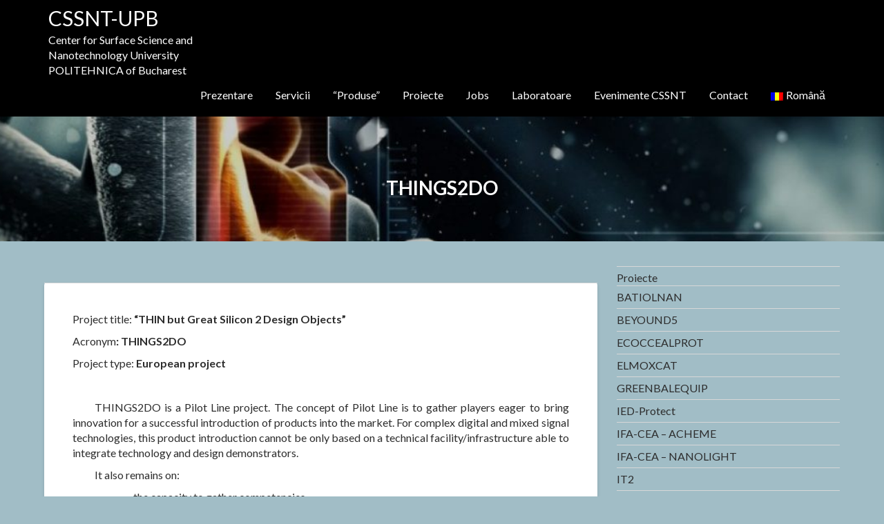

--- FILE ---
content_type: text/html; charset=UTF-8
request_url: https://cssnt-upb.ro/pro/things2do/
body_size: 56960
content:
<!DOCTYPE html><html lang="ro-RO">
        	<head>

		        <meta charset="UTF-8">
        <meta name="viewport" content="width=device-width, initial-scale=1">
        <link rel="profile" href="http://gmpg.org/xfn/11">
        <link rel="pingback" href="https://cssnt-upb.ro/xmlrpc.php">
        <title>THINGS2DO &#8211; CSSNT-UPB</title>

<link rel="stylesheet" href="https://cssnt-upb.ro/wp-content/plugins/sitepress-multilingual-cms/res/css/language-selector.css?v=2.9.2" type="text/css" media="all" />
<style>
#wpadminbar #wp-admin-bar-wsm_free_top_button .ab-icon:before {
	content: "\f239";
	color: #FF9800;
	top: 3px;
}
</style><meta name='robots' content='max-image-preview:large' />
<link rel='dns-prefetch' href='//fonts.googleapis.com' />
<link rel="alternate" type="application/rss+xml" title="CSSNT-UPB &raquo; Feed" href="https://cssnt-upb.ro/feed/" />
<script type="text/javascript">
window._wpemojiSettings = {"baseUrl":"https:\/\/s.w.org\/images\/core\/emoji\/14.0.0\/72x72\/","ext":".png","svgUrl":"https:\/\/s.w.org\/images\/core\/emoji\/14.0.0\/svg\/","svgExt":".svg","source":{"concatemoji":"https:\/\/cssnt-upb.ro\/wp-includes\/js\/wp-emoji-release.min.js?ver=6.2.8"}};
/*! This file is auto-generated */
!function(e,a,t){var n,r,o,i=a.createElement("canvas"),p=i.getContext&&i.getContext("2d");function s(e,t){p.clearRect(0,0,i.width,i.height),p.fillText(e,0,0);e=i.toDataURL();return p.clearRect(0,0,i.width,i.height),p.fillText(t,0,0),e===i.toDataURL()}function c(e){var t=a.createElement("script");t.src=e,t.defer=t.type="text/javascript",a.getElementsByTagName("head")[0].appendChild(t)}for(o=Array("flag","emoji"),t.supports={everything:!0,everythingExceptFlag:!0},r=0;r<o.length;r++)t.supports[o[r]]=function(e){if(p&&p.fillText)switch(p.textBaseline="top",p.font="600 32px Arial",e){case"flag":return s("\ud83c\udff3\ufe0f\u200d\u26a7\ufe0f","\ud83c\udff3\ufe0f\u200b\u26a7\ufe0f")?!1:!s("\ud83c\uddfa\ud83c\uddf3","\ud83c\uddfa\u200b\ud83c\uddf3")&&!s("\ud83c\udff4\udb40\udc67\udb40\udc62\udb40\udc65\udb40\udc6e\udb40\udc67\udb40\udc7f","\ud83c\udff4\u200b\udb40\udc67\u200b\udb40\udc62\u200b\udb40\udc65\u200b\udb40\udc6e\u200b\udb40\udc67\u200b\udb40\udc7f");case"emoji":return!s("\ud83e\udef1\ud83c\udffb\u200d\ud83e\udef2\ud83c\udfff","\ud83e\udef1\ud83c\udffb\u200b\ud83e\udef2\ud83c\udfff")}return!1}(o[r]),t.supports.everything=t.supports.everything&&t.supports[o[r]],"flag"!==o[r]&&(t.supports.everythingExceptFlag=t.supports.everythingExceptFlag&&t.supports[o[r]]);t.supports.everythingExceptFlag=t.supports.everythingExceptFlag&&!t.supports.flag,t.DOMReady=!1,t.readyCallback=function(){t.DOMReady=!0},t.supports.everything||(n=function(){t.readyCallback()},a.addEventListener?(a.addEventListener("DOMContentLoaded",n,!1),e.addEventListener("load",n,!1)):(e.attachEvent("onload",n),a.attachEvent("onreadystatechange",function(){"complete"===a.readyState&&t.readyCallback()})),(e=t.source||{}).concatemoji?c(e.concatemoji):e.wpemoji&&e.twemoji&&(c(e.twemoji),c(e.wpemoji)))}(window,document,window._wpemojiSettings);
</script>
<style type="text/css">
img.wp-smiley,
img.emoji {
	display: inline !important;
	border: none !important;
	box-shadow: none !important;
	height: 1em !important;
	width: 1em !important;
	margin: 0 0.07em !important;
	vertical-align: -0.1em !important;
	background: none !important;
	padding: 0 !important;
}
</style>
	<link rel='stylesheet' id='wp-block-library-css' href='https://cssnt-upb.ro/wp-includes/css/dist/block-library/style.min.css?ver=6.2.8' type='text/css' media='all' />
<style id='wp-block-library-theme-inline-css' type='text/css'>
.wp-block-audio figcaption{color:#555;font-size:13px;text-align:center}.is-dark-theme .wp-block-audio figcaption{color:hsla(0,0%,100%,.65)}.wp-block-audio{margin:0 0 1em}.wp-block-code{border:1px solid #ccc;border-radius:4px;font-family:Menlo,Consolas,monaco,monospace;padding:.8em 1em}.wp-block-embed figcaption{color:#555;font-size:13px;text-align:center}.is-dark-theme .wp-block-embed figcaption{color:hsla(0,0%,100%,.65)}.wp-block-embed{margin:0 0 1em}.blocks-gallery-caption{color:#555;font-size:13px;text-align:center}.is-dark-theme .blocks-gallery-caption{color:hsla(0,0%,100%,.65)}.wp-block-image figcaption{color:#555;font-size:13px;text-align:center}.is-dark-theme .wp-block-image figcaption{color:hsla(0,0%,100%,.65)}.wp-block-image{margin:0 0 1em}.wp-block-pullquote{border-bottom:4px solid;border-top:4px solid;color:currentColor;margin-bottom:1.75em}.wp-block-pullquote cite,.wp-block-pullquote footer,.wp-block-pullquote__citation{color:currentColor;font-size:.8125em;font-style:normal;text-transform:uppercase}.wp-block-quote{border-left:.25em solid;margin:0 0 1.75em;padding-left:1em}.wp-block-quote cite,.wp-block-quote footer{color:currentColor;font-size:.8125em;font-style:normal;position:relative}.wp-block-quote.has-text-align-right{border-left:none;border-right:.25em solid;padding-left:0;padding-right:1em}.wp-block-quote.has-text-align-center{border:none;padding-left:0}.wp-block-quote.is-large,.wp-block-quote.is-style-large,.wp-block-quote.is-style-plain{border:none}.wp-block-search .wp-block-search__label{font-weight:700}.wp-block-search__button{border:1px solid #ccc;padding:.375em .625em}:where(.wp-block-group.has-background){padding:1.25em 2.375em}.wp-block-separator.has-css-opacity{opacity:.4}.wp-block-separator{border:none;border-bottom:2px solid;margin-left:auto;margin-right:auto}.wp-block-separator.has-alpha-channel-opacity{opacity:1}.wp-block-separator:not(.is-style-wide):not(.is-style-dots){width:100px}.wp-block-separator.has-background:not(.is-style-dots){border-bottom:none;height:1px}.wp-block-separator.has-background:not(.is-style-wide):not(.is-style-dots){height:2px}.wp-block-table{margin:0 0 1em}.wp-block-table td,.wp-block-table th{word-break:normal}.wp-block-table figcaption{color:#555;font-size:13px;text-align:center}.is-dark-theme .wp-block-table figcaption{color:hsla(0,0%,100%,.65)}.wp-block-video figcaption{color:#555;font-size:13px;text-align:center}.is-dark-theme .wp-block-video figcaption{color:hsla(0,0%,100%,.65)}.wp-block-video{margin:0 0 1em}.wp-block-template-part.has-background{margin-bottom:0;margin-top:0;padding:1.25em 2.375em}
</style>
<link rel='stylesheet' id='classic-theme-styles-css' href='https://cssnt-upb.ro/wp-includes/css/classic-themes.min.css?ver=6.2.8' type='text/css' media='all' />
<style id='global-styles-inline-css' type='text/css'>
body{--wp--preset--color--black: #000000;--wp--preset--color--cyan-bluish-gray: #abb8c3;--wp--preset--color--white: #ffffff;--wp--preset--color--pale-pink: #f78da7;--wp--preset--color--vivid-red: #cf2e2e;--wp--preset--color--luminous-vivid-orange: #ff6900;--wp--preset--color--luminous-vivid-amber: #fcb900;--wp--preset--color--light-green-cyan: #7bdcb5;--wp--preset--color--vivid-green-cyan: #00d084;--wp--preset--color--pale-cyan-blue: #8ed1fc;--wp--preset--color--vivid-cyan-blue: #0693e3;--wp--preset--color--vivid-purple: #9b51e0;--wp--preset--gradient--vivid-cyan-blue-to-vivid-purple: linear-gradient(135deg,rgba(6,147,227,1) 0%,rgb(155,81,224) 100%);--wp--preset--gradient--light-green-cyan-to-vivid-green-cyan: linear-gradient(135deg,rgb(122,220,180) 0%,rgb(0,208,130) 100%);--wp--preset--gradient--luminous-vivid-amber-to-luminous-vivid-orange: linear-gradient(135deg,rgba(252,185,0,1) 0%,rgba(255,105,0,1) 100%);--wp--preset--gradient--luminous-vivid-orange-to-vivid-red: linear-gradient(135deg,rgba(255,105,0,1) 0%,rgb(207,46,46) 100%);--wp--preset--gradient--very-light-gray-to-cyan-bluish-gray: linear-gradient(135deg,rgb(238,238,238) 0%,rgb(169,184,195) 100%);--wp--preset--gradient--cool-to-warm-spectrum: linear-gradient(135deg,rgb(74,234,220) 0%,rgb(151,120,209) 20%,rgb(207,42,186) 40%,rgb(238,44,130) 60%,rgb(251,105,98) 80%,rgb(254,248,76) 100%);--wp--preset--gradient--blush-light-purple: linear-gradient(135deg,rgb(255,206,236) 0%,rgb(152,150,240) 100%);--wp--preset--gradient--blush-bordeaux: linear-gradient(135deg,rgb(254,205,165) 0%,rgb(254,45,45) 50%,rgb(107,0,62) 100%);--wp--preset--gradient--luminous-dusk: linear-gradient(135deg,rgb(255,203,112) 0%,rgb(199,81,192) 50%,rgb(65,88,208) 100%);--wp--preset--gradient--pale-ocean: linear-gradient(135deg,rgb(255,245,203) 0%,rgb(182,227,212) 50%,rgb(51,167,181) 100%);--wp--preset--gradient--electric-grass: linear-gradient(135deg,rgb(202,248,128) 0%,rgb(113,206,126) 100%);--wp--preset--gradient--midnight: linear-gradient(135deg,rgb(2,3,129) 0%,rgb(40,116,252) 100%);--wp--preset--duotone--dark-grayscale: url('#wp-duotone-dark-grayscale');--wp--preset--duotone--grayscale: url('#wp-duotone-grayscale');--wp--preset--duotone--purple-yellow: url('#wp-duotone-purple-yellow');--wp--preset--duotone--blue-red: url('#wp-duotone-blue-red');--wp--preset--duotone--midnight: url('#wp-duotone-midnight');--wp--preset--duotone--magenta-yellow: url('#wp-duotone-magenta-yellow');--wp--preset--duotone--purple-green: url('#wp-duotone-purple-green');--wp--preset--duotone--blue-orange: url('#wp-duotone-blue-orange');--wp--preset--font-size--small: 13px;--wp--preset--font-size--medium: 20px;--wp--preset--font-size--large: 36px;--wp--preset--font-size--x-large: 42px;--wp--preset--spacing--20: 0.44rem;--wp--preset--spacing--30: 0.67rem;--wp--preset--spacing--40: 1rem;--wp--preset--spacing--50: 1.5rem;--wp--preset--spacing--60: 2.25rem;--wp--preset--spacing--70: 3.38rem;--wp--preset--spacing--80: 5.06rem;--wp--preset--shadow--natural: 6px 6px 9px rgba(0, 0, 0, 0.2);--wp--preset--shadow--deep: 12px 12px 50px rgba(0, 0, 0, 0.4);--wp--preset--shadow--sharp: 6px 6px 0px rgba(0, 0, 0, 0.2);--wp--preset--shadow--outlined: 6px 6px 0px -3px rgba(255, 255, 255, 1), 6px 6px rgba(0, 0, 0, 1);--wp--preset--shadow--crisp: 6px 6px 0px rgba(0, 0, 0, 1);}:where(.is-layout-flex){gap: 0.5em;}body .is-layout-flow > .alignleft{float: left;margin-inline-start: 0;margin-inline-end: 2em;}body .is-layout-flow > .alignright{float: right;margin-inline-start: 2em;margin-inline-end: 0;}body .is-layout-flow > .aligncenter{margin-left: auto !important;margin-right: auto !important;}body .is-layout-constrained > .alignleft{float: left;margin-inline-start: 0;margin-inline-end: 2em;}body .is-layout-constrained > .alignright{float: right;margin-inline-start: 2em;margin-inline-end: 0;}body .is-layout-constrained > .aligncenter{margin-left: auto !important;margin-right: auto !important;}body .is-layout-constrained > :where(:not(.alignleft):not(.alignright):not(.alignfull)){max-width: var(--wp--style--global--content-size);margin-left: auto !important;margin-right: auto !important;}body .is-layout-constrained > .alignwide{max-width: var(--wp--style--global--wide-size);}body .is-layout-flex{display: flex;}body .is-layout-flex{flex-wrap: wrap;align-items: center;}body .is-layout-flex > *{margin: 0;}:where(.wp-block-columns.is-layout-flex){gap: 2em;}.has-black-color{color: var(--wp--preset--color--black) !important;}.has-cyan-bluish-gray-color{color: var(--wp--preset--color--cyan-bluish-gray) !important;}.has-white-color{color: var(--wp--preset--color--white) !important;}.has-pale-pink-color{color: var(--wp--preset--color--pale-pink) !important;}.has-vivid-red-color{color: var(--wp--preset--color--vivid-red) !important;}.has-luminous-vivid-orange-color{color: var(--wp--preset--color--luminous-vivid-orange) !important;}.has-luminous-vivid-amber-color{color: var(--wp--preset--color--luminous-vivid-amber) !important;}.has-light-green-cyan-color{color: var(--wp--preset--color--light-green-cyan) !important;}.has-vivid-green-cyan-color{color: var(--wp--preset--color--vivid-green-cyan) !important;}.has-pale-cyan-blue-color{color: var(--wp--preset--color--pale-cyan-blue) !important;}.has-vivid-cyan-blue-color{color: var(--wp--preset--color--vivid-cyan-blue) !important;}.has-vivid-purple-color{color: var(--wp--preset--color--vivid-purple) !important;}.has-black-background-color{background-color: var(--wp--preset--color--black) !important;}.has-cyan-bluish-gray-background-color{background-color: var(--wp--preset--color--cyan-bluish-gray) !important;}.has-white-background-color{background-color: var(--wp--preset--color--white) !important;}.has-pale-pink-background-color{background-color: var(--wp--preset--color--pale-pink) !important;}.has-vivid-red-background-color{background-color: var(--wp--preset--color--vivid-red) !important;}.has-luminous-vivid-orange-background-color{background-color: var(--wp--preset--color--luminous-vivid-orange) !important;}.has-luminous-vivid-amber-background-color{background-color: var(--wp--preset--color--luminous-vivid-amber) !important;}.has-light-green-cyan-background-color{background-color: var(--wp--preset--color--light-green-cyan) !important;}.has-vivid-green-cyan-background-color{background-color: var(--wp--preset--color--vivid-green-cyan) !important;}.has-pale-cyan-blue-background-color{background-color: var(--wp--preset--color--pale-cyan-blue) !important;}.has-vivid-cyan-blue-background-color{background-color: var(--wp--preset--color--vivid-cyan-blue) !important;}.has-vivid-purple-background-color{background-color: var(--wp--preset--color--vivid-purple) !important;}.has-black-border-color{border-color: var(--wp--preset--color--black) !important;}.has-cyan-bluish-gray-border-color{border-color: var(--wp--preset--color--cyan-bluish-gray) !important;}.has-white-border-color{border-color: var(--wp--preset--color--white) !important;}.has-pale-pink-border-color{border-color: var(--wp--preset--color--pale-pink) !important;}.has-vivid-red-border-color{border-color: var(--wp--preset--color--vivid-red) !important;}.has-luminous-vivid-orange-border-color{border-color: var(--wp--preset--color--luminous-vivid-orange) !important;}.has-luminous-vivid-amber-border-color{border-color: var(--wp--preset--color--luminous-vivid-amber) !important;}.has-light-green-cyan-border-color{border-color: var(--wp--preset--color--light-green-cyan) !important;}.has-vivid-green-cyan-border-color{border-color: var(--wp--preset--color--vivid-green-cyan) !important;}.has-pale-cyan-blue-border-color{border-color: var(--wp--preset--color--pale-cyan-blue) !important;}.has-vivid-cyan-blue-border-color{border-color: var(--wp--preset--color--vivid-cyan-blue) !important;}.has-vivid-purple-border-color{border-color: var(--wp--preset--color--vivid-purple) !important;}.has-vivid-cyan-blue-to-vivid-purple-gradient-background{background: var(--wp--preset--gradient--vivid-cyan-blue-to-vivid-purple) !important;}.has-light-green-cyan-to-vivid-green-cyan-gradient-background{background: var(--wp--preset--gradient--light-green-cyan-to-vivid-green-cyan) !important;}.has-luminous-vivid-amber-to-luminous-vivid-orange-gradient-background{background: var(--wp--preset--gradient--luminous-vivid-amber-to-luminous-vivid-orange) !important;}.has-luminous-vivid-orange-to-vivid-red-gradient-background{background: var(--wp--preset--gradient--luminous-vivid-orange-to-vivid-red) !important;}.has-very-light-gray-to-cyan-bluish-gray-gradient-background{background: var(--wp--preset--gradient--very-light-gray-to-cyan-bluish-gray) !important;}.has-cool-to-warm-spectrum-gradient-background{background: var(--wp--preset--gradient--cool-to-warm-spectrum) !important;}.has-blush-light-purple-gradient-background{background: var(--wp--preset--gradient--blush-light-purple) !important;}.has-blush-bordeaux-gradient-background{background: var(--wp--preset--gradient--blush-bordeaux) !important;}.has-luminous-dusk-gradient-background{background: var(--wp--preset--gradient--luminous-dusk) !important;}.has-pale-ocean-gradient-background{background: var(--wp--preset--gradient--pale-ocean) !important;}.has-electric-grass-gradient-background{background: var(--wp--preset--gradient--electric-grass) !important;}.has-midnight-gradient-background{background: var(--wp--preset--gradient--midnight) !important;}.has-small-font-size{font-size: var(--wp--preset--font-size--small) !important;}.has-medium-font-size{font-size: var(--wp--preset--font-size--medium) !important;}.has-large-font-size{font-size: var(--wp--preset--font-size--large) !important;}.has-x-large-font-size{font-size: var(--wp--preset--font-size--x-large) !important;}
.wp-block-navigation a:where(:not(.wp-element-button)){color: inherit;}
:where(.wp-block-columns.is-layout-flex){gap: 2em;}
.wp-block-pullquote{font-size: 1.5em;line-height: 1.6;}
</style>
<link rel='stylesheet' id='wsm-style-css' href='https://cssnt-upb.ro/wp-content/plugins/wp-stats-manager/css/style.css?ver=1.2' type='text/css' media='all' />
<link rel='stylesheet' id='corporate-plus-googleapis-css' href='//fonts.googleapis.com/css?family=Lato:400,700,300' type='text/css' media='all' />
<link rel='stylesheet' id='bootstrap-css' href='https://cssnt-upb.ro/wp-content/themes/corporate-plus/assets/library/bootstrap/css/bootstrap.min.css?ver=3.3.6' type='text/css' media='all' />
<link rel='stylesheet' id='font-awesome-css' href='https://cssnt-upb.ro/wp-content/themes/corporate-plus/assets/library/Font-Awesome/css/font-awesome.min.css?ver=4.7.0' type='text/css' media='all' />
<link rel='stylesheet' id='jquery-bxslider-css' href='https://cssnt-upb.ro/wp-content/themes/corporate-plus/assets/library/bxslider/css/jquery.bxslider.min.css?ver=4.2.5' type='text/css' media='all' />
<link rel='stylesheet' id='corporate-plus-style-css' href='https://cssnt-upb.ro/wp-content/themes/corporate-plus/style.css?ver=1.0.1' type='text/css' media='all' />
<style id='corporate-plus-style-inline-css' type='text/css'>

              .inner-main-title {
                background-image:url('https://cssnt-upb.ro/wp-content/uploads/2013/09/cropped-fundal.jpg');
                background-repeat:no-repeat;
                background-size:cover;
                background-attachment:fixed;
            }
            a:hover,
            a:active,
            a:focus,
            .btn-primary:hover,
            .widget li a:hover,
            .posted-on a:hover,
            .cat-links a:hover,
            .comments-link a:hover,
            .edit-link a:hover,
            .tags-links a:hover,
            .byline a:hover,
            .nav-links a:hover,
            .bx-controls-direction a:hover i,
            .scroll-wrap.arrow:hover span,
             .at-woo .cart-contents:hover,
            .btn-primary:focus,
            .widget li a:focus,
            .posted-on a:focus,
            .cat-links a:focus,
            .comments-link a:focus,
            .edit-link a:focus,
            .tags-links a:focus,
            .byline a:focus,
            .nav-links a:focus,
            .bx-controls-direction a:focus i{
                color: #F88C00;
            }
            .navbar .navbar-toggle:hover,
            .navbar .navbar-toggle:focus,
            .main-navigation .acme-normal-page .current_page_item > a:before,
            .main-navigation .acme-normal-page .current-menu-item > a:before,
            .main-navigation .active > a:before,
            .main-navigation .current_page_ancestor > a:before,
            .comment-form .form-submit input,
            .read-more,
            .btn-primary,
            .circle,
            .line > span,
            .wpcf7-form input.wpcf7-submit,
            .wpcf7-form input.wpcf7-submit:hover,
            .wpcf7-form input.wpcf7-submit:focus,
            .breadcrumb,
         .woocommerce #content #primary  ul.products li.product .button,
         .woocommerce ul.products li.product .onsale,
         .woocommerce span.onsale,
         .woocommerce #respond input#submit.alt,
         .woocommerce a.button.alt,
         .woocommerce button.button.alt,
         .woocommerce input.button.alt,
         .woocommerce #respond input#submit,
         .woocommerce a.button,
         .woocommerce button.button,
         .woocommerce input.button,
         .at-woo .user-login .button{
                background-color: #F88C00;
            }
            .blog article.sticky,
            .btn-primary:before{
                border: 2px solid #F88C00;
            }
            .comment-form .form-submit input,
            .read-more,
            .at-woo .user-login .button,
            .at-woo .cart-contents{
                border: 1px solid #F88C00;
            }
            .wpcf7-form input.wpcf7-submit::before {
                border: 4px solid #F88C00;
            }
             .breadcrumb::after {
                border-left: 5px solid #F88C00;
            }
            .rtl .breadcrumb::after {
                border-right: 5px solid #F88C00;
                border-left: medium none;
            }
</style>
<link rel='stylesheet' id='animate-css' href='https://cssnt-upb.ro/wp-content/themes/corporate-plus/assets/library/animate/animate.min.css?ver=3.5.0' type='text/css' media='all' />
<link rel='stylesheet' id='corporate_plus-block-front-styles-css' href='https://cssnt-upb.ro/wp-content/themes/corporate-plus/acmethemes/gutenberg/gutenberg-front.css?ver=1.0' type='text/css' media='all' />
<link rel='stylesheet' id='easy_table_style-css' href='https://cssnt-upb.ro/wp-content/plugins/easy-table/themes/default/style.css?ver=1.8' type='text/css' media='all' />
<script type='text/javascript' src='https://cssnt-upb.ro/wp-includes/js/jquery/jquery.min.js?ver=3.6.4' id='jquery-core-js'></script>
<script type='text/javascript' src='https://cssnt-upb.ro/wp-includes/js/jquery/jquery-migrate.min.js?ver=3.4.0' id='jquery-migrate-js'></script>
<!--[if lt IE 9]>
<script type='text/javascript' src='https://cssnt-upb.ro/wp-content/themes/corporate-plus/assets/library/html5shiv/html5shiv.min.js?ver=3.7.3' id='html5-js'></script>
<![endif]-->
<!--[if lt IE 9]>
<script type='text/javascript' src='https://cssnt-upb.ro/wp-content/themes/corporate-plus/assets/library/respond/respond.min.js?ver=1.1.2' id='respond-js'></script>
<![endif]-->
<link rel="https://api.w.org/" href="https://cssnt-upb.ro/wp-json/" /><link rel="alternate" type="application/json" href="https://cssnt-upb.ro/wp-json/wp/v2/pages/2029" /><link rel="EditURI" type="application/rsd+xml" title="RSD" href="https://cssnt-upb.ro/xmlrpc.php?rsd" />
<link rel="wlwmanifest" type="application/wlwmanifest+xml" href="https://cssnt-upb.ro/wp-includes/wlwmanifest.xml" />
<meta name="generator" content="WordPress 6.2.8" />
<link rel='shortlink' href='https://cssnt-upb.ro/?p=2029' />
<link rel="alternate" type="application/json+oembed" href="https://cssnt-upb.ro/wp-json/oembed/1.0/embed?url=https%3A%2F%2Fcssnt-upb.ro%2Fpro%2Fthings2do%2F" />
<link rel="alternate" type="text/xml+oembed" href="https://cssnt-upb.ro/wp-json/oembed/1.0/embed?url=https%3A%2F%2Fcssnt-upb.ro%2Fpro%2Fthings2do%2F&#038;format=xml" />
<script type="text/javascript">var icl_lang = 'ro';var icl_home = 'https://cssnt-upb.ro';</script>
<script type="text/javascript" src="https://cssnt-upb.ro/wp-content/plugins/sitepress-multilingual-cms/res/js/sitepress.js"></script>
<meta name="generator" content="WPML ver:2.9.2 stt:46,1;0" />
<link rel="alternate" hreflang="en-US" href="https://cssnt-upb.ro/pro/things2do_en/?lang=en" />
	   
    <!-- Wordpress Stats Manager -->
    <script type="text/javascript">
          var _wsm = _wsm || [];
           _wsm.push(['trackPageView']);
           _wsm.push(['enableLinkTracking']);
           _wsm.push(['enableHeartBeatTimer']);
          (function() {
            var u="https://cssnt-upb.ro/wp-content/plugins/wp-stats-manager/";
            _wsm.push(['setUrlReferrer', ""]);
            _wsm.push(['setTrackerUrl',"https://cssnt-upb.ro/?wmcAction=wmcTrack"]);
            _wsm.push(['setSiteId', "1"]);
            _wsm.push(['setPageId', "2029"]);
            _wsm.push(['setWpUserId', "0"]);           
            var d=document, g=d.createElement('script'), s=d.getElementsByTagName('script')[0];
            g.type='text/javascript'; g.async=true; g.defer=true; g.src=u+'js/wsm_new.js'; s.parentNode.insertBefore(g,s);
          })();
    </script>
    <!-- End Wordpress Stats Manager Code -->
      <!-- Analytics by WP Statistics v14.11.4 - https://wp-statistics.com -->
<style type="text/css" id="custom-background-css">
body.custom-background { background-color: #a1bdc6; }
</style>
	<link rel="icon" href="https://cssnt-upb.ro/wp-content/uploads/2013/06/cropped-12-3-32x32.png" sizes="32x32" />
<link rel="icon" href="https://cssnt-upb.ro/wp-content/uploads/2013/06/cropped-12-3-192x192.png" sizes="192x192" />
<link rel="apple-touch-icon" href="https://cssnt-upb.ro/wp-content/uploads/2013/06/cropped-12-3-180x180.png" />
<meta name="msapplication-TileImage" content="https://cssnt-upb.ro/wp-content/uploads/2013/06/cropped-12-3-270x270.png" />

	</head>
<body class="page-template-default page page-id-2029 page-parent page-child parent-pageid-172 custom-background wp-custom-logo right-sidebar">

<svg xmlns="http://www.w3.org/2000/svg" viewBox="0 0 0 0" width="0" height="0" focusable="false" role="none" style="visibility: hidden; position: absolute; left: -9999px; overflow: hidden;" ><defs><filter id="wp-duotone-dark-grayscale"><feColorMatrix color-interpolation-filters="sRGB" type="matrix" values=" .299 .587 .114 0 0 .299 .587 .114 0 0 .299 .587 .114 0 0 .299 .587 .114 0 0 " /><feComponentTransfer color-interpolation-filters="sRGB" ><feFuncR type="table" tableValues="0 0.49803921568627" /><feFuncG type="table" tableValues="0 0.49803921568627" /><feFuncB type="table" tableValues="0 0.49803921568627" /><feFuncA type="table" tableValues="1 1" /></feComponentTransfer><feComposite in2="SourceGraphic" operator="in" /></filter></defs></svg><svg xmlns="http://www.w3.org/2000/svg" viewBox="0 0 0 0" width="0" height="0" focusable="false" role="none" style="visibility: hidden; position: absolute; left: -9999px; overflow: hidden;" ><defs><filter id="wp-duotone-grayscale"><feColorMatrix color-interpolation-filters="sRGB" type="matrix" values=" .299 .587 .114 0 0 .299 .587 .114 0 0 .299 .587 .114 0 0 .299 .587 .114 0 0 " /><feComponentTransfer color-interpolation-filters="sRGB" ><feFuncR type="table" tableValues="0 1" /><feFuncG type="table" tableValues="0 1" /><feFuncB type="table" tableValues="0 1" /><feFuncA type="table" tableValues="1 1" /></feComponentTransfer><feComposite in2="SourceGraphic" operator="in" /></filter></defs></svg><svg xmlns="http://www.w3.org/2000/svg" viewBox="0 0 0 0" width="0" height="0" focusable="false" role="none" style="visibility: hidden; position: absolute; left: -9999px; overflow: hidden;" ><defs><filter id="wp-duotone-purple-yellow"><feColorMatrix color-interpolation-filters="sRGB" type="matrix" values=" .299 .587 .114 0 0 .299 .587 .114 0 0 .299 .587 .114 0 0 .299 .587 .114 0 0 " /><feComponentTransfer color-interpolation-filters="sRGB" ><feFuncR type="table" tableValues="0.54901960784314 0.98823529411765" /><feFuncG type="table" tableValues="0 1" /><feFuncB type="table" tableValues="0.71764705882353 0.25490196078431" /><feFuncA type="table" tableValues="1 1" /></feComponentTransfer><feComposite in2="SourceGraphic" operator="in" /></filter></defs></svg><svg xmlns="http://www.w3.org/2000/svg" viewBox="0 0 0 0" width="0" height="0" focusable="false" role="none" style="visibility: hidden; position: absolute; left: -9999px; overflow: hidden;" ><defs><filter id="wp-duotone-blue-red"><feColorMatrix color-interpolation-filters="sRGB" type="matrix" values=" .299 .587 .114 0 0 .299 .587 .114 0 0 .299 .587 .114 0 0 .299 .587 .114 0 0 " /><feComponentTransfer color-interpolation-filters="sRGB" ><feFuncR type="table" tableValues="0 1" /><feFuncG type="table" tableValues="0 0.27843137254902" /><feFuncB type="table" tableValues="0.5921568627451 0.27843137254902" /><feFuncA type="table" tableValues="1 1" /></feComponentTransfer><feComposite in2="SourceGraphic" operator="in" /></filter></defs></svg><svg xmlns="http://www.w3.org/2000/svg" viewBox="0 0 0 0" width="0" height="0" focusable="false" role="none" style="visibility: hidden; position: absolute; left: -9999px; overflow: hidden;" ><defs><filter id="wp-duotone-midnight"><feColorMatrix color-interpolation-filters="sRGB" type="matrix" values=" .299 .587 .114 0 0 .299 .587 .114 0 0 .299 .587 .114 0 0 .299 .587 .114 0 0 " /><feComponentTransfer color-interpolation-filters="sRGB" ><feFuncR type="table" tableValues="0 0" /><feFuncG type="table" tableValues="0 0.64705882352941" /><feFuncB type="table" tableValues="0 1" /><feFuncA type="table" tableValues="1 1" /></feComponentTransfer><feComposite in2="SourceGraphic" operator="in" /></filter></defs></svg><svg xmlns="http://www.w3.org/2000/svg" viewBox="0 0 0 0" width="0" height="0" focusable="false" role="none" style="visibility: hidden; position: absolute; left: -9999px; overflow: hidden;" ><defs><filter id="wp-duotone-magenta-yellow"><feColorMatrix color-interpolation-filters="sRGB" type="matrix" values=" .299 .587 .114 0 0 .299 .587 .114 0 0 .299 .587 .114 0 0 .299 .587 .114 0 0 " /><feComponentTransfer color-interpolation-filters="sRGB" ><feFuncR type="table" tableValues="0.78039215686275 1" /><feFuncG type="table" tableValues="0 0.94901960784314" /><feFuncB type="table" tableValues="0.35294117647059 0.47058823529412" /><feFuncA type="table" tableValues="1 1" /></feComponentTransfer><feComposite in2="SourceGraphic" operator="in" /></filter></defs></svg><svg xmlns="http://www.w3.org/2000/svg" viewBox="0 0 0 0" width="0" height="0" focusable="false" role="none" style="visibility: hidden; position: absolute; left: -9999px; overflow: hidden;" ><defs><filter id="wp-duotone-purple-green"><feColorMatrix color-interpolation-filters="sRGB" type="matrix" values=" .299 .587 .114 0 0 .299 .587 .114 0 0 .299 .587 .114 0 0 .299 .587 .114 0 0 " /><feComponentTransfer color-interpolation-filters="sRGB" ><feFuncR type="table" tableValues="0.65098039215686 0.40392156862745" /><feFuncG type="table" tableValues="0 1" /><feFuncB type="table" tableValues="0.44705882352941 0.4" /><feFuncA type="table" tableValues="1 1" /></feComponentTransfer><feComposite in2="SourceGraphic" operator="in" /></filter></defs></svg><svg xmlns="http://www.w3.org/2000/svg" viewBox="0 0 0 0" width="0" height="0" focusable="false" role="none" style="visibility: hidden; position: absolute; left: -9999px; overflow: hidden;" ><defs><filter id="wp-duotone-blue-orange"><feColorMatrix color-interpolation-filters="sRGB" type="matrix" values=" .299 .587 .114 0 0 .299 .587 .114 0 0 .299 .587 .114 0 0 .299 .587 .114 0 0 " /><feComponentTransfer color-interpolation-filters="sRGB" ><feFuncR type="table" tableValues="0.098039215686275 1" /><feFuncG type="table" tableValues="0 0.66274509803922" /><feFuncB type="table" tableValues="0.84705882352941 0.41960784313725" /><feFuncA type="table" tableValues="1 1" /></feComponentTransfer><feComposite in2="SourceGraphic" operator="in" /></filter></defs></svg>        <div class="site" id="page">
                <a class="skip-link screen-reader-text" href="#content">Skip to content</a>
                <div class="navbar navbar-fixed-top  at-inner-nav navbar-no-fs " id="navbar" role="navigation">
            <div class="container">
                <div class="navbar-header">
                    <button type="button" class="navbar-toggle" data-toggle="collapse" data-target=".navbar-collapse"><i class="fa fa-bars"></i></button>
                                                    <p class="site-title">
                                    <a href="https://cssnt-upb.ro/" title="CSSNT-UPB" rel="home">CSSNT-UPB</a>
                                </p>
                                                                <p class="site-description">Center for Surface Science and Nanotechnology University POLITEHNICA of Bucharest</p>
                                                </div>
                <div class="main-navigation navbar-collapse collapse">
                    <div class="menu-principal-container"><ul id="primary-menu" class="nav navbar-nav navbar-right animated acme-normal-page"><li id="menu-item-931" class="menu-item menu-item-type-post_type menu-item-object-page menu-item-home menu-item-931"><a href="https://cssnt-upb.ro/">Prezentare</a></li>
<li id="menu-item-930" class="menu-item menu-item-type-post_type menu-item-object-page menu-item-930"><a href="https://cssnt-upb.ro/servicii/">Servicii</a></li>
<li id="menu-item-2893" class="menu-item menu-item-type-post_type menu-item-object-page menu-item-2893"><a href="https://cssnt-upb.ro/produse/">“Produse”</a></li>
<li id="menu-item-2303" class="menu-item menu-item-type-post_type menu-item-object-page current-page-ancestor menu-item-2303"><a href="https://cssnt-upb.ro/pro/">Proiecte</a></li>
<li id="menu-item-4692" class="menu-item menu-item-type-post_type menu-item-object-page menu-item-4692"><a href="https://cssnt-upb.ro/jobs/">Jobs</a></li>
<li id="menu-item-1969" class="menu-item menu-item-type-post_type menu-item-object-page menu-item-has-children menu-item-1969"><a href="https://cssnt-upb.ro/echipamente/">Laboratoare</a>
<ul class="sub-menu">
	<li id="menu-item-2244" class="menu-item menu-item-type-post_type menu-item-object-page menu-item-has-children menu-item-2244"><a href="https://cssnt-upb.ro/echipamente/microscopie-electronica/">Microscopie Electronica</a>
	<ul class="sub-menu">
		<li id="menu-item-2139" class="menu-item menu-item-type-post_type menu-item-object-page menu-item-2139"><a href="https://cssnt-upb.ro/echipamente/microscopie-electronica/sem/">Nano-manipulation System and electrical characterization in situ in the Scanning Electron Microscope (SEM)</a></li>
		<li id="menu-item-8009" class="menu-item menu-item-type-post_type menu-item-object-page menu-item-8009"><a href="https://cssnt-upb.ro/microscopie-electronica-de-transmisie-prin-scanare-analiza-cu-raze-x-dispersive-de-energie-sistem-stem-edx/">Microscopie Electronică de Transmisie prin Scanare – Analiză cu Raze X Dispersive de Energie (sistem STEM-EDX)</a></li>
		<li id="menu-item-8010" class="menu-item menu-item-type-post_type menu-item-object-page menu-item-8010"><a href="https://cssnt-upb.ro/fascicul-de-ioni-focalizat-microscopie-electronica-de-scanare-analiza-cu-raze-x-dispersive-de-energie-sistem-fib-sem-edx/">Fascicul de Ioni Focalizat – Microscopie Electronică de Scanare – Analiză cu Raze X Dispersive de Energie (sistem FIB-SEM-EDX)</a></li>
	</ul>
</li>
	<li id="menu-item-2243" class="menu-item menu-item-type-post_type menu-item-object-page menu-item-has-children menu-item-2243"><a href="https://cssnt-upb.ro/echipamente/microscopie-de-forta-atomica/">Microscopie de Forta Atomica</a>
	<ul class="sub-menu">
		<li id="menu-item-2516" class="menu-item menu-item-type-post_type menu-item-object-page menu-item-2516"><a href="https://cssnt-upb.ro/echipamente/microscopie-de-forta-atomica/microscop-home-built-de-forta-atomica/">Microscop Home-Built de forta atomica</a></li>
		<li id="menu-item-2499" class="menu-item menu-item-type-post_type menu-item-object-page menu-item-2499"><a href="https://cssnt-upb.ro/echipamente/microscopie-de-forta-atomica/ters/">Sistem complex AFM-SNOM-Micro-Raman-TERS</a></li>
	</ul>
</li>
	<li id="menu-item-2248" class="menu-item menu-item-type-post_type menu-item-object-page menu-item-has-children menu-item-2248"><a href="https://cssnt-upb.ro/echipamente/spectroscopie-micro-nano-raman-si-microscopie-optica/">Spectroscopie Micro/Nano Raman si Microscopie Optica</a>
	<ul class="sub-menu">
		<li id="menu-item-2500" class="menu-item menu-item-type-post_type menu-item-object-page menu-item-2500"><a href="https://cssnt-upb.ro/echipamente/microscopie-de-forta-atomica/ters/">Sistem complex AFM-SNOM-Micro-Raman-TERS</a></li>
		<li id="menu-item-2101" class="menu-item menu-item-type-post_type menu-item-object-page menu-item-2101"><a href="https://cssnt-upb.ro/echipamente/spectroscopie-micro-nano-raman-si-microscopie-optica/microscop-fluorescenta-inversat/">Microscop Fluorescenta Inversat</a></li>
		<li id="menu-item-2102" class="menu-item menu-item-type-post_type menu-item-object-page menu-item-2102"><a href="https://cssnt-upb.ro/echipamente/spectroscopie-micro-nano-raman-si-microscopie-optica/micro-raman/">Micro-Raman</a></li>
	</ul>
</li>
	<li id="menu-item-2247" class="menu-item menu-item-type-post_type menu-item-object-page menu-item-has-children menu-item-2247"><a href="https://cssnt-upb.ro/echipamente/caracterizare-structurala-si-chimica/">Caracterizare structurala si chimica</a>
	<ul class="sub-menu">
		<li id="menu-item-2813" class="menu-item menu-item-type-post_type menu-item-object-page menu-item-2813"><a href="https://cssnt-upb.ro/echipamente/caracterizare-structurala-si-chimica/xrd/">Sistem de difractie raze X – SAXS-USAXS</a></li>
		<li id="menu-item-2099" class="menu-item menu-item-type-post_type menu-item-object-page menu-item-2099"><a href="https://cssnt-upb.ro/echipamente/caracterizare-structurala-si-chimica/analizor-termic/">Analizor Termic</a></li>
		<li id="menu-item-2989" class="menu-item menu-item-type-post_type menu-item-object-page menu-item-2989"><a href="https://cssnt-upb.ro/echipamente/microscopie-electronica/sem/">Nano-manipulation System and electrical characterization in situ in the Scanning Electron Microscope (SEM)</a></li>
	</ul>
</li>
	<li id="menu-item-2242" class="menu-item menu-item-type-post_type menu-item-object-page menu-item-has-children menu-item-2242"><a href="https://cssnt-upb.ro/echipamente/spectrometrie-de-masa/">Spectrometrie de masa</a>
	<ul class="sub-menu">
		<li id="menu-item-2814" class="menu-item menu-item-type-post_type menu-item-object-page menu-item-2814"><a href="https://cssnt-upb.ro/echipamente/spectrometrie-de-masa/spectometru-de-masa/">Spectometru de masa pentru Solide, Lichide, Gaze</a></li>
	</ul>
</li>
	<li id="menu-item-2249" class="menu-item menu-item-type-post_type menu-item-object-page menu-item-has-children menu-item-2249"><a href="https://cssnt-upb.ro/echipamente/spectroscopie/">Spectroscopie</a>
	<ul class="sub-menu">
		<li id="menu-item-2104" class="menu-item menu-item-type-post_type menu-item-object-page menu-item-2104"><a href="https://cssnt-upb.ro/echipamente/spectroscopie/spectometru-ftir/">Spectroscopie FT-IR</a></li>
		<li id="menu-item-2105" class="menu-item menu-item-type-post_type menu-item-object-page menu-item-2105"><a href="https://cssnt-upb.ro/echipamente/spectroscopie/uv_vis_nir/">Spectroscopie UV-Vis-NIR</a></li>
	</ul>
</li>
	<li id="menu-item-2246" class="menu-item menu-item-type-post_type menu-item-object-page menu-item-has-children menu-item-2246"><a href="https://cssnt-upb.ro/echipamente/depuneri-electrochimice-micro-nano-structurate/">Depuneri Electrochimice micro/nano-structurate</a>
	<ul class="sub-menu">
		<li id="menu-item-2806" class="menu-item menu-item-type-post_type menu-item-object-page menu-item-2806"><a href="https://cssnt-upb.ro/echipamente/depuneri-electrochimice-micro-nano-structurate/aparat-test-coroziune/">Aparat test coroziune</a></li>
		<li id="menu-item-2097" class="menu-item menu-item-type-post_type menu-item-object-page menu-item-2097"><a href="https://cssnt-upb.ro/echipamente/depuneri-electrochimice-micro-nano-structurate/xrf/">XRF</a></li>
		<li id="menu-item-2804" class="menu-item menu-item-type-post_type menu-item-object-page menu-item-2804"><a href="https://cssnt-upb.ro/echipamente/depuneri-electrochimice-micro-nano-structurate/potentiostatgalvanostateisecd/">Potentiostat-Galvanostat-EIS-ECD</a></li>
		<li id="menu-item-2805" class="menu-item menu-item-type-post_type menu-item-object-page menu-item-2805"><a href="https://cssnt-upb.ro/echipamente/depuneri-electrochimice-micro-nano-structurate/potentiostatgalvanostateisqcm/">Potentiostat-Galvanostat-EIS-QCM</a></li>
	</ul>
</li>
	<li id="menu-item-2241" class="menu-item menu-item-type-post_type menu-item-object-page menu-item-has-children menu-item-2241"><a href="https://cssnt-upb.ro/echipamente/depunerea-de-filme-subtiri/">Filme subtiri</a>
	<ul class="sub-menu">
		<li id="menu-item-2506" class="menu-item menu-item-type-post_type menu-item-object-page menu-item-2506"><a href="https://cssnt-upb.ro/echipamente/depunerea-de-filme-subtiri/depuneri-film-langmuir-blodgett/">Depuneri Film Langmuir-Blodgett</a></li>
		<li id="menu-item-2811" class="menu-item menu-item-type-post_type menu-item-object-page menu-item-2811"><a href="https://cssnt-upb.ro/echipamente/depunerea-de-filme-subtiri/laser-excimer/">Laser Excimer</a></li>
		<li id="menu-item-2810" class="menu-item menu-item-type-post_type menu-item-object-page menu-item-2810"><a href="https://cssnt-upb.ro/echipamente/depunerea-de-filme-subtiri/sistem-de-depunere-cu-laser-pulsat/">Matrix-Assisted Pulsed Laser Evaporation (MAPLE) system</a></li>
		<li id="menu-item-2809" class="menu-item menu-item-type-post_type menu-item-object-page menu-item-2809"><a href="https://cssnt-upb.ro/echipamente/depunerea-de-filme-subtiri/sistem-mantis/">Sistem Mantis</a></li>
		<li id="menu-item-2817" class="menu-item menu-item-type-post_type menu-item-object-page menu-item-2817"><a href="https://cssnt-upb.ro/echipamente/depunerea-de-filme-subtiri/elipsometru/">Elipsometru</a></li>
	</ul>
</li>
	<li id="menu-item-2245" class="menu-item menu-item-type-post_type menu-item-object-page menu-item-has-children menu-item-2245"><a href="https://cssnt-upb.ro/echipamente/micro-si-nano-litografie/">Micro – si Nano- Litografie</a>
	<ul class="sub-menu">
		<li id="menu-item-2990" class="menu-item menu-item-type-post_type menu-item-object-page menu-item-2990"><a href="https://cssnt-upb.ro/echipamente/micro-si-nano-litografie/sem-ebl/">SEM – EBL</a></li>
	</ul>
</li>
	<li id="menu-item-2240" class="menu-item menu-item-type-post_type menu-item-object-page menu-item-has-children menu-item-2240"><a href="https://cssnt-upb.ro/echipamente/analize-electrice-optice-si-magnetice-la-temperaturi-joase/">Analize Electrice, Optice si Magnetice la temperaturi joase</a>
	<ul class="sub-menu">
		<li id="menu-item-2812" class="menu-item menu-item-type-post_type menu-item-object-page menu-item-2812"><a href="https://cssnt-upb.ro/echipamente/analize-electrice-optice-si-magnetice-la-temperaturi-joase/sistem-cryogen-free/">Sistem Cryogen</a></li>
	</ul>
</li>
	<li id="menu-item-2239" class="menu-item menu-item-type-post_type menu-item-object-page menu-item-has-children menu-item-2239"><a href="https://cssnt-upb.ro/echipamente/celule-solare-evaluare-si-testare-mems-si-cipuri/">Celule solare, Evaluare si Testare MEMS si cipuri</a>
	<ul class="sub-menu">
		<li id="menu-item-2808" class="menu-item menu-item-type-post_type menu-item-object-page menu-item-2808"><a href="https://cssnt-upb.ro/echipamente/celule-solare-evaluare-si-testare-mems-si-cipuri/cabinet-umiditate/">Camera Umiditate Controlata</a></li>
		<li id="menu-item-2297" class="menu-item menu-item-type-post_type menu-item-object-page menu-item-2297"><a href="https://cssnt-upb.ro/echipamente/celule-solare-evaluare-si-testare-mems-si-cipuri/sistem-manual-de-probe-mems-si-cipuri/">Sistem pentru probe MEMS si cipuri</a></li>
		<li id="menu-item-2807" class="menu-item menu-item-type-post_type menu-item-object-page menu-item-2807"><a href="https://cssnt-upb.ro/echipamente/celule-solare-evaluare-si-testare-mems-si-cipuri/simulator-solar/">Simulator solar</a></li>
	</ul>
</li>
	<li id="menu-item-2991" class="menu-item menu-item-type-post_type menu-item-object-page menu-item-has-children menu-item-2991"><a href="https://cssnt-upb.ro/echipamente/sinteza-de-carbon-nanomateriale/">Sinteza de Nanomateriale pe baza de Carbon</a>
	<ul class="sub-menu">
		<li id="menu-item-2803" class="menu-item menu-item-type-post_type menu-item-object-page menu-item-2803"><a href="https://cssnt-upb.ro/echipamente/sinteza-de-carbon-nanomateriale/camera-sinteza-nanotuburi-de-carbon/">Camera sinteza Nanomateriale din carbon</a></li>
		<li id="menu-item-2992" class="menu-item menu-item-type-post_type menu-item-object-page menu-item-2992"><a href="https://cssnt-upb.ro/echipamente/depunerea-de-filme-subtiri/sistem-de-depunere-cu-laser-pulsat/">Matrix-Assisted Pulsed Laser Evaporation (MAPLE) system</a></li>
	</ul>
</li>
	<li id="menu-item-2238" class="menu-item menu-item-type-post_type menu-item-object-page menu-item-has-children menu-item-2238"><a href="https://cssnt-upb.ro/echipamente/preparare-probe/">Preparare Probe</a>
	<ul class="sub-menu">
		<li id="menu-item-2802" class="menu-item menu-item-type-post_type menu-item-object-page menu-item-2802"><a href="https://cssnt-upb.ro/echipamente/preparare-probe/strung-si-freza/">Strung si Freza</a></li>
		<li id="menu-item-2994" class="menu-item menu-item-type-post_type menu-item-object-page menu-item-2994"><a href="https://cssnt-upb.ro/echipamente/preparare-probe/ghilotina/">Ghilotina</a></li>
		<li id="menu-item-2993" class="menu-item menu-item-type-post_type menu-item-object-page menu-item-2993"><a href="https://cssnt-upb.ro/echipamente/preparare-probe/presa-hidraulica/">Presa Hidraulica</a></li>
		<li id="menu-item-3154" class="menu-item menu-item-type-post_type menu-item-object-page menu-item-3154"><a href="https://cssnt-upb.ro/echipamente/preparare-probe/echipamente-auxiliare/">Echipamente Auxiliare</a></li>
	</ul>
</li>
</ul>
</li>
<li id="menu-item-928" class="menu-item menu-item-type-post_type menu-item-object-page menu-item-928"><a href="https://cssnt-upb.ro/echipa/">Evenimente CSSNT</a></li>
<li id="menu-item-1502" class="menu-item menu-item-type-post_type menu-item-object-page menu-item-1502"><a href="https://cssnt-upb.ro/contact-2/">Contact</a></li>
<li class="menu-item menu-item-language menu-item-language-current"><a href="#" onclick="return false"><img class="iclflag" src="https://cssnt-upb.ro/wp-content/plugins/sitepress-multilingual-cms/res/flags/ro.png" width="18" height="12" alt="Română" title="Română" />Română</a><ul class="sub-menu submenu-languages"><li class="menu-item menu-item-language menu-item-language-current"><a href="https://cssnt-upb.ro/pro/things2do_en/?lang=en"><img class="iclflag" src="https://cssnt-upb.ro/wp-content/plugins/sitepress-multilingual-cms/res/flags/en.png" width="18" height="12" alt="English" title="English" />English (Engleză)</a></li></ul></li></ul></div>                </div>
                <!--/.nav-collapse -->
            </div>
        </div>
        <div class='no-fs-clearfix'></div><div class="wrapper inner-main-title">
	<header class="entry-header">
		<h1 class="entry-title">THINGS2DO</h1>	</header><!-- .entry-header -->
</div>
<div id="content" class="site-content">
		<div id="primary" class="content-area">
		<main id="main" class="site-main" role="main">
			<article id="post-2029" class="post-2029 page type-page status-publish hentry">
	<div class="single-feat clearfix">
			</div><!-- .single-feat-->
	<div class="content-wrapper">
		<div class="entry-content">
			<p>Project title: <strong>“THIN but Great Silicon 2 Design Objects”</strong></p>
<p>Acronym<strong>: THINGS2DO</strong></p>
<p>Project type: <strong>European project</strong></p>
<p>&nbsp;</p>
<p style="text-align: justify; text-indent: 2em;">THINGS2DO is a Pilot Line project. The concept of Pilot Line is to gather players eager to bring innovation for a successful introduction of products into the market. For complex digital and mixed signal technologies, this product introduction cannot be only based on a technical facility/infrastructure able to integrate technology and design demonstrators.</p>
<p style="text-align: justify; text-indent: 2em;">It also remains on:</p>
<ul>
<li>the capacity to gather competencies,</li>
<li>to put designs together, and</li>
<li>the ability to demonstrate real applications through embedded software integration.</li>
</ul>
<p style="text-align: justify; text-indent: 2em;">In THINGS2DO, the innovation is to use and fully exploit 28nm and 14nm FD-SOI CMOS technology platforms developed within the ENIAC KET Pilot Line project PLACES2BE, to explore a large set of society critical applications.</p>
<p style="text-align: justify; text-indent: 2em;">THINGS2DO relies on two concepts respectively named “Solution Hive” and “Virtual Design Hub”. Both are going to offer a cooperative environment between partners to speed up the process from technology to applications, and to enable more demonstrations of innovations triggered by FD-SOI.</p>
		</div><!-- .entry-content -->
		<footer class="entry-footer">
					</footer><!-- .entry-footer -->
	</div>
</article><!-- #post-## -->		</main><!-- #main -->
	</div><!-- #primary -->
    <div id="secondary-right" class="widget-area sidebar secondary-sidebar float-right" role="complementary">
        <div id="sidebar-section-top" class="widget-area sidebar clearfix">
			<section id="block-2" class="widget widget_block advanced-sidebar-menu"><div class="wp-block-advanced-sidebar-menu-pages">				<!-- advanced-sidebar-menu/core-template -->
				<ul class="parent-sidebar-menu" data-level="0"><li class="page_item page-item-172 current_page_ancestor current_page_parent menu-item has_children current-menu-parent current-menu-ancestor"><a href="https://cssnt-upb.ro/pro/">Proiecte</a><ul class="child-sidebar-menu" data-level="1"><li class="page_item page-item-1689 menu-item has_children"><a href="https://cssnt-upb.ro/pro/batiolnan/">BATIOLNAN</a></li>
<li class="page_item page-item-6860 menu-item has_children"><a href="https://cssnt-upb.ro/pro/beyound5/">BEYOUND5</a></li>
<li class="page_item page-item-7384 menu-item has_children"><a href="https://cssnt-upb.ro/pro/ecoccealprot/">ECOCCEALPROT</a></li>
<li class="page_item page-item-7297 menu-item"><a href="https://cssnt-upb.ro/pro/elmoxcat/">ELMOXCAT</a></li>
<li class="page_item page-item-2171 menu-item has_children"><a href="https://cssnt-upb.ro/pro/greenbalequip/">GREENBALEQUIP</a></li>
<li class="page_item page-item-2002 menu-item has_children"><a href="https://cssnt-upb.ro/pro/ied-protect/">IED-Protect</a></li>
<li class="page_item page-item-1515 menu-item has_children"><a href="https://cssnt-upb.ro/pro/ifa-cea-acheme/">IFA-CEA &#8211; ACHEME</a></li>
<li class="page_item page-item-1618 menu-item has_children"><a href="https://cssnt-upb.ro/pro/ifa-cea-nanolight/">IFA-CEA &#8211; NANOLIGHT</a></li>
<li class="page_item page-item-6871 menu-item has_children"><a href="https://cssnt-upb.ro/pro/it2/">IT2</a></li>
<li class="page_item page-item-2252 menu-item has_children"><a href="https://cssnt-upb.ro/pro/lab4mems/">Lab4MEMS</a></li>
<li class="page_item page-item-6895 menu-item has_children"><a href="https://cssnt-upb.ro/pro/madein4/">MADEin4</a></li>
<li class="page_item page-item-5338 menu-item has_children"><a href="https://cssnt-upb.ro/pro/mcbees/">mCBEEs</a></li>
<li class="page_item page-item-1249 menu-item has_children"><a href="https://cssnt-upb.ro/pro/nanocoatil/">NANOCOATIL</a></li>
<li class="page_item page-item-2328 menu-item has_children"><a href="https://cssnt-upb.ro/pro/nanodiater-2/">NANODIATER</a></li>
<li class="page_item page-item-1316 menu-item"><a href="https://cssnt-upb.ro/pro/nanodis/">NANODIS</a></li>
<li class="page_item page-item-1996 menu-item has_children"><a href="https://cssnt-upb.ro/pro/nanofoam/">NANOFOAM</a></li>
<li class="page_item page-item-1998 menu-item has_children"><a href="https://cssnt-upb.ro/pro/novtinalbest/">NOVTINALBEST</a></li>
<li class="page_item page-item-6910 menu-item has_children"><a href="https://cssnt-upb.ro/pro/ocean12/">OCEAN12</a></li>
<li class="page_item page-item-2004 menu-item has_children"><a href="https://cssnt-upb.ro/pro/opvcnt/">OPVCNT</a></li>
<li class="page_item page-item-6882 menu-item has_children"><a href="https://cssnt-upb.ro/pro/pin3s/">PIn3S</a></li>
<li class="page_item page-item-7763 menu-item has_children"><a href="https://cssnt-upb.ro/pro/pnrr_2022_c9_i8_cf-27/">PNRR_2022_C9_i8_CF 27</a></li>
<li class="page_item page-item-4101 menu-item has_children"><a href="https://cssnt-upb.ro/pro/r3-powerup/">R3-PowerUP</a></li>
<li class="page_item page-item-5283 menu-item has_children"><a href="https://cssnt-upb.ro/pro/reaction/">REACTION</a></li>
<li class="page_item page-item-2183 menu-item has_children"><a href="https://cssnt-upb.ro/pro/selfpropiel/">SELFPROPIEL</a></li>
<li class="page_item page-item-2332 menu-item"><a href="https://cssnt-upb.ro/pro/spfm-la-2/">SPFM-LA</a></li>
<li class="page_item page-item-2000 menu-item"><a href="https://cssnt-upb.ro/pro/te/">TE</a></li>
<li class="page_item page-item-2029 current_page_item menu-item has_children current-menu-item"><a href="https://cssnt-upb.ro/pro/things2do/" aria-current="page">THINGS2DO</a></li>
</ul><!-- End .child-sidebar-menu --></li></ul><!-- End .parent-sidebar-menu --></div></section>        </div>
    </div>
</div><!-- #content -->
        </div><!-- #page -->
    <script type="text/javascript">
        jQuery(function(){
        var arrLiveStats=[];
        var WSM_PREFIX="wsm";
		
        jQuery(".if-js-closed").removeClass("if-js-closed").addClass("closed");
                var wsmFnSiteLiveStats=function(){
                           jQuery.ajax({
                               type: "POST",
                               url: wsm_ajaxObject.ajax_url,
                               data: { action: 'liveSiteStats', requests: JSON.stringify(arrLiveStats), r: Math.random() }
                           }).done(function( strResponse ) {
                                if(strResponse!="No"){
                                    arrResponse=JSON.parse(strResponse);
                                    jQuery.each(arrResponse, function(key,value){
                                    
                                        $element= document.getElementById(key);
                                        oldValue=parseInt($element.getAttribute("data-value").replace(/,/g, ""));
                                        diff=parseInt(value.replace(/,/g, ""))-oldValue;
                                        $class="";
                                        
                                        if(diff>=0){
                                            diff="+"+diff;
                                        }else{
                                            $class="wmcRedBack";
                                        }

                                        $element.setAttribute("data-value",value);
                                        $element.innerHTML=diff;
                                        jQuery("#"+key).addClass($class).show().siblings(".wsmH2Number").text(value);
                                        
                                        if(key=="SiteUserOnline")
                                        {
                                            var onlineUserCnt = arrResponse.wsmSiteUserOnline;
                                            if(jQuery("#wsmSiteUserOnline").length)
                                            {
                                                jQuery("#wsmSiteUserOnline").attr("data-value",onlineUserCnt);   jQuery("#wsmSiteUserOnline").next(".wsmH2Number").html("<a target=\"_blank\" href=\"?page=wsm_traffic&subPage=UsersOnline&subTab=summary\">"+onlineUserCnt+"</a>");
                                            }
                                        }
                                    });
                                    setTimeout(function() {
                                        jQuery.each(arrResponse, function(key,value){
                                            jQuery("#"+key).removeClass("wmcRedBack").hide();
                                        });
                                    }, 1500);
                                }
                           });
                       }
                       if(arrLiveStats.length>0){
                          setInterval(wsmFnSiteLiveStats, 10000);
                       }});
        </script><script type='text/javascript' src='https://cssnt-upb.ro/wp-content/themes/corporate-plus/acmethemes/core/js/skip-link-focus-fix.js?ver=20130115' id='corporate-plus-skip-link-focus-fix-js'></script>
<script type='text/javascript' src='https://cssnt-upb.ro/wp-content/themes/corporate-plus/assets/library/bootstrap/js/bootstrap.min.js?ver=3.3.6' id='bootstrap-js'></script>
<script type='text/javascript' src='https://cssnt-upb.ro/wp-content/themes/corporate-plus/assets/library/bxslider/js/jquery.bxslider.js?ver=4.2.5.1' id='jquery-bxslider-js'></script>
<script type='text/javascript' src='https://cssnt-upb.ro/wp-content/themes/corporate-plus/assets/library/wow/js/wow.min.js?ver=1.1.2' id='wow-js'></script>
<script type='text/javascript' src='https://cssnt-upb.ro/wp-content/themes/corporate-plus/assets/library/jquery-parallax/jquery.parallax.js?ver=1.1.3' id='parallax-js'></script>
<script type='text/javascript' src='https://cssnt-upb.ro/wp-content/themes/corporate-plus/assets/js/corporate-plus-custom.js?ver=1.0.2' id='corporate-plus-custom-js'></script>
</body>
</html>

--- FILE ---
content_type: text/css
request_url: https://cssnt-upb.ro/wp-content/themes/corporate-plus/style.css?ver=1.0.1
body_size: 41987
content:
/*
Theme Name: Corporate Plus
Theme URI: https://www.acmethemes.com/themes/corporate-plus
Author: acmethemes
Author URI: https://www.acmethemes.com/
Description: Corporate Plus is a professional-looking multi-purpose WordPress theme. It is a simple, attractive and responsive theme with lots of theme options which helps the user to easily customize the theme.  Corporate plus theme is also a one-page ready theme, you can easily design this theme on one-page sites too. It includes unique slider section, about section, service section, parallax section, blog section and contact section. Besides, this theme has footer widgets, full screen and responsive slider, sticky menu and many more. Corporate Plus is WooCommerce compatible theme, now you can easily sell your products online. This theme is fully widgetized, so it is easier to operate. If you want to head start by installing demo content it is available through Acme Demo Setup plugin. The code/setup is easy to customize and extend by various hooks offered in the build. This is the ideal WordPress theme for anyone looking to spice-up their site. This theme is child theme ready, cross-browser compatible, responsive and SEO friendly theme.  Support Forum: https://www.acmethemes.com/supports/ Demo: http://www.demo.acmethemes.com/corporate-plus/
Version: 3.0.5
License: GNU General Public License v2 or later
License URI: http://www.gnu.org/licenses/gpl-2.0.html
Tested up to: 5.8
Requires PHP: 5.6.20
Text Domain: corporate-plus
Tags: e-commerce, portfolio, education, one-column, two-columns, three-columns, four-columns, left-sidebar, right-sidebar, custom-background, custom-colors, custom-menu, custom-logo, footer-widgets, featured-images, full-width-template, rtl-language-support, sticky-post, theme-options, threaded-comments, translation-ready, wide-blocks

*/

/*--------------------------------------------------------------
>>> TABLE OF CONTENTS:
----------------------------------------------------------------
# Normalize
# Typography
# Elements
# Forms
# Navigation
	## Links
	## Menus
# Accessibility
# Alignments
# Clearings
# Widgets
# Content
    ## Posts and pages
	## Post Formats
	## Comments
# Infinite scroll
# Media
	## Captions
	## Galleries
#Custom CSS

/*--------------------------------------------------------------
# Normalize
--------------------------------------------------------------*/
html {
    font-family: sans-serif;
    box-sizing: border-box;
    -webkit-text-size-adjust: 100%;
}
body{
    margin : 0;
    -ms-word-wrap: break-word;
    word-wrap: break-word;
}
article,
aside,
details,
figcaption,
figure,
footer,
header,
hgroup,
main,
nav,
section,
summary{
    display : block
}
audio,
canvas,
progress,
video{
    display : inline-block;
    vertical-align : baseline
}
audio:not([controls]){
    display : none;
    height : 0
}

[hidden],template{
    display : none
}
a{
    background : transparent;
    color:#aaa ;
}
a:hover,
a:active,
a:focus {
    outline: 0;
    background : transparent;
    text-decoration: none;
}
abbr[title]{
    border-bottom : 1px dotted
}
b,
strong {
    font-weight: bold;
}
dfn{
    font-style : italic
}
mark,
ins{
    color: #2d2d2d;
}
small{
    font-size : 80%
}
sub,
sup{
    font-size : 75%;
    line-height : 0;
    position : relative;
    vertical-align : baseline;
}
sup{
    top : -0.5em
}
sub{
    bottom : -0.25em
}
img{
    border : 0;
    max-width : 100%;
    height : auto;
}
svg:not(:root){
    overflow : hidden
}
hr{
    -moz-box-sizing : content-box;
    box-sizing : content-box;
    height : 0;
}
pre{
    overflow:auto;
}
code,
kbd,
pre,
samp{
    font-family : monospace, monospace;
    font-size : 1em;
}
button,
input,
optgroup,
select,
textarea {
    color: inherit;
    font: inherit;
    margin: 0;
    font-size: 16px;
    font-size: 1.5rem;
    line-height: 1.5;
}
button {
    overflow: visible;
}
button,
select {
    text-transform: none;
}
select {
    background: #ffffff;
    border: 1px solid #cccccc;
    max-width: 100%;
    padding: 8px 15px;
}
button,
html input[type="button"],
input[type="reset"],
input[type="submit"]{
    -webkit-appearance : button;
    cursor : pointer;
}
button[disabled],
html input[disabled]{
    cursor : default
}
button::-moz-focus-inner,
input::-moz-focus-inner{
    border : 0;
    padding : 0
}
input{
    line-height:normal;
    max-width: 100%;
    padding: 7px;
}
input[type="checkbox"],
input[type="radio"] {
    box-sizing: border-box;
    padding: 0;
}
input[type="number"]::-webkit-inner-spin-button,
input[type="number"]::-webkit-outer-spin-button {
    height: auto;
}
input[type="search"]{
    -webkit-appearance:textfield;
    -moz-box-sizing:content-box;
    -webkit-box-sizing:content-box;
    box-sizing:content-box
}
input[type="search"]::-webkit-search-cancel-button,
input[type="search"]::-webkit-search-decoration{
    -webkit-appearance:none
}
fieldset{
    border:1px solid #c0c0c0;
    margin:0 2px;
    padding:0.35em 0.625em 0.75em
}
legend{
    border:0;padding:0
}
textarea{
    overflow:auto
}
optgroup{
    font-weight:bold
}
table{
    border-collapse:collapse;
    border-spacing:0;
    margin: 0 0 1.5em;
    width: 100%;
}
td,th{
    padding:0
}

/*--------------------------------------------------------------
# Typography
--------------------------------------------------------------*/
body {
    font-style: normal;
    font-family: 'Lato', sans-serif;
    font-size: 16px;
    color: #2d2d2d;
    font-weight: 400;
}

h1,
h1 a,
h2,
h2 a,
h3,
h3 a,
h4,
h4 a,
h5,
h5 a,
h6,
h6 a {
    font-family: 'Lato', sans-serif;
    /*text-transform: uppercase;*/
    font-weight: 700;
    color: #2d2d2d;
}

h1{
    font-size: 26px;
}
h2{
    font-size: 20px;
}
h3{
    font-size: 18px;
}
h4{
    font-size: 16px;
}
h5{
    font-size: 14px;
}
h6{
    font-size: 12px;
}
ul,
ol {
    margin: 0 0 1.5em 3em;
}
ul {
    list-style: disc;
}
ol {
    list-style: decimal;
}
dt {
    font-weight: bold;
}

dd {
    margin: 0 1.5em 1.5em;
}
blockquote:before,
blockquote:after,
q:before,
q:after {
    content: "";
}

blockquote,
q {
    quotes: "" "";
}
address {
    margin: 0 0 1.5em;
}
.entry-meta i.fa,
.entry-footer i.fa{
    margin-right: 5px;
}
.row {
    margin-bottom: 50px;
}
/*--------------------------------------------------------------
# Navigation
--------------------------------------------------------------*/
.navbar {
    background: transparent;
    padding: 30px 0;
    transition: all 0.2s ease-out 0s;
    z-index: 3000;
}
.navbar-brand > img {
    display: block;
    max-height: 55px;
    max-width: 310px;
}
.navbar-small,
.navbar-no-fs{
    background: rgba(0, 0, 0, 1)!important;
    padding: 5px 0px!important;
}
.navbar .navbar-brand {
    margin: 0 0 0 15px;
    padding: 0;
    max-width: 40%;
}
.no-fs-clearfix {
    height: 50px;
}
.navbar .navbar-toggle {
    background-color: #2d2d2d;
    color: #ffffff;
    font-size: 22px;
    border-radius: 4px;
    margin-bottom: 3px;
    margin-top: 3px;
    outline: medium none;
    transition: all 0.2s ease-out 0s;
}
.navbar .navbar-toggle .icon-bar {
    background-color: #2d2d2d;
}
.navbar-nav > li{
    float: none;
}
.nav > li > a:focus {
    background-color: transparent;
}
/*remove fixed top*/
.navbar-remove-fixed-top{
    position: relative;
    margin: 0;
    padding-bottom: 10px;
    background: #000000;
}

/*main-navigation*/
.main-navigation{
    text-align: right;
    float: right;
}
.main-navigation ul {
    list-style: none;
    margin: 0;
    padding-left: 0;
}
.main-navigation li {
    display: inline-block;
    position: relative;
}
.main-navigation a {
    color: #ffffff;
    display: block;
    padding: 12px 16px;
    text-decoration: none;
    font-size: 16px;
    transition: all 0.5s ease 0s;
    -webkit-transition: all 0.5s ease 0s;
    -moz-transition: all 0.5s ease 0s;
    -o-transition: all 0.5s ease 0s;
    -ms-transition: all 0.5s ease 0s;

}
.main-navigation a:hover,
.main-navigation a:focus{
    background: transparent;
}
/*submenu*/
.main-navigation ul ul {
    box-shadow: 0 3px 3px rgba(0, 0, 0, 0.2);
    float: left;
    position: absolute;
    left: -999em;
    z-index: 99999;
    background: #000000;
    text-align: left;
}

.main-navigation ul ul ul {
    top: 0;
}
.main-navigation ul ul a {
    font-size: 12px;
    padding: 4px 4px;
    width: 200px;
}

.main-navigation li:hover > a {
    background: rgba(0,0,0,0);
}

.main-navigation ul ul a:hover {
    background: rgba(255, 255, 255, 0.2);
}

.main-navigation ul li:hover > ul {
    left: auto;
}
.main-navigation ul ul li:hover > ul {
    left: 100%;
}

.main-navigation li:focus-within > a {
    background: rgba(0,0,0,0);
}

.main-navigation ul ul a:focus-within {
    background: rgba(0, 0, 0, 0.2);
}

.main-navigation ul li:focus-within > ul {
    left: auto;
}
.main-navigation ul ul li:focus-within > ul {
    left: 100%;
}

.main-navigation .current_page_item > a:before,
.main-navigation .current-menu-item > a:before,
.main-navigation .active > a:before,
.main-navigation .current_page_ancestor > a:before {
    content: "";
    height: 5px;
    left: 0;
    margin: auto;
    position: absolute;
    right: 0;
    bottom: 0;
    width: 100%;
}
.main-navigation .current_page_item > a,
.main-navigation .current-menu-item > a,
.main-navigation .active > a,
.main-navigation .current_page_ancestor > a {
    background: none repeat scroll 0 0 rgba(0, 0, 0, 0);
}

@media screen and (max-width: 1199px) and (min-width: 1024px){
    .main-navigation a {
        font-size: 16px;
        padding: 18px 23px;
    }
}

@media screen and (max-width: 836px){
    .main-navigation{
        text-align: left;
    }
}
@media screen and (max-width: 1023px){
    .main-navigation a {
        font-size: 14px;
        padding: 16px 13px;
    }
    .main-navigation li.menu-item-has-children > a,
    .main-navigation li.menu-item-has-children:hover > a,
    .main-navigation li.menu-item-has-children:focus > a {
        padding: 16px 36px 16px 10px;
    }
    .main-navigation ul ul a {
        font-size: 14px;
    }
    .main-navigation ul ul {
        top: 3.2em;
    }
}

@media screen and (max-width: 767px) {
    .main-navigation{
        float: none;
    }
    .navbar{
        margin-bottom: 0;
    }

    .main-navigation li {
        float: none;
        display: block;
        border-top: 1px solid #999;
    }

    .main-navigation{
        background: transparent;
    }

    .main-navigation.toggled .nav-menu {
        background: none repeat scroll 0 0 #2d2d2d;
    }

    .main-navigation ul ul {
        background: none repeat scroll 0 0 #2d2d2d;
        display: block;
        float: none;
        position: static;
        text-align: left;
        box-shadow: none;
    }

    .main-navigation ul ul li{
        padding-left: 25px;
    }

    .main-navigation ul ul li a {
        display: block;
        width: auto;
    }
    .main-navigation ul ul a:hover,
    .main-navigation ul ul a:focus{
        background: rgba(0, 0, 0, 0);
    }
}

@media screen and (min-width: 768px){
    .navbar-small .main-navigation ul.nav-menu > li > a {
        padding: 23px 12px;
        transition: all 0.5s ease 0s;
        -webkit-transition: all 0.9s ease 0s;
        -moz-transition: all 0.9s ease 0s;
        -o-transition: all 0.9s ease 0s;
        -ms-transition: all 0.9s ease 0s;
    }
}
@media screen and (max-width: 767px){
    .navbar  .container > .navbar-collapse,
    .navbar  .container > .navbar-header{
        margin: 0;
    }
}

.site-main .comment-navigation,
.site-main .posts-navigation,
.site-main .post-navigation {
    margin: 0 0 1.5em;
    overflow: hidden;
}

.comment-navigation .nav-previous,
.posts-navigation .nav-previous,
.post-navigation .nav-previous {
    float: left;
    width: 50%;
}

.comment-navigation .nav-next,
.posts-navigation .nav-next,
.post-navigation .nav-next {
    float: right;
    text-align: right;
    width: 50%;
}

/*inner page nav fixed*/
.at-inner-nav{
    background: rgba(0, 0, 0, 0.7);
}

/*--------------------------------------------------------------
# Accessibility
--------------------------------------------------------------*/
/* Text meant only for screen readers. */
.screen-reader-text {
    clip: rect(1px, 1px, 1px, 1px);
    position: absolute !important;
    height: 1px;
    width: 1px;
    overflow: hidden;
}
.screen-reader-text:focus {
    background-color: #f1f1f1;
    border-radius: 3px;
    box-shadow: 0 0 2px 2px rgba(0, 0, 0, 0.6);
    clip: auto !important;
    display: block;
    font-size: 14px;
    font-weight: bold;
    height: auto;
    left: 5px;
    line-height: normal;
    padding: 15px 23px 14px;
    text-decoration: none;
    top: 5px;
    width: auto;
    z-index: 100000; /* Above WP toolbar. */
}
/*--------------------------------------------------------------
# Alignments
--------------------------------------------------------------*/
.alignleft {
    display: inline;
    float: left;
    margin-right: 1.5em;
}
.alignright {
    display: inline;
    float: right;
    margin-left: 1.5em;
}
.aligncenter {
    clear: both;
    display: block;
    margin-left: auto;
    margin-right: auto;
}
/*--------------------------------------------------------------
# Clearings
--------------------------------------------------------------*/
.clear{
    clear:both;
}
.clearfix:after, .clearfix:before{ display:table; content:""}
.clearfix:after{ clear:both}
.clearfix{*zoom:1} *{box-sizing:border-box; -webkit-box-sizing:border-box; -moz-box-sizing:border-box;}

/*--------------------------------------------------------------
# Widgets
--------------------------------------------------------------*/
.widget ul,
.widget ol{
    margin: 0;
    padding: 0;
}
/* Search widget. */
.widget_search .search-submit {
    display: none;
}
.widget_search{
    position: relative;
    width: 100%;
}
/*** CALENDER ***/
#calendar_wrap #wp-calendar {
    width: 100%;
}
#calendar_wrap #wp-calendar caption {
    font-size: 13px;
    font-weight: 700;
    padding: 15px 0;
    text-align: center;
    text-transform: uppercase;
}
#calendar_wrap table,
#calendar_wrap th,
#calendar_wrap td,
#calendar_wrap tr {
    border: 1px solid rgba(0, 0, 0, 0.03);
    border-collapse: collapse;
    padding: 3px;
}

#calendar_wrap #wp-calendar th,
#calendar_wrap #wp-calendar td {
    border: 1px solid rgba(0, 0, 0, 0.03);
    text-align: center;
}

#calendar_wrap th {
    background: rgba(0, 0, 0, 0.03);
    line-height: 20px;
    text-shadow: 0 1px 0 rgba(0, 0, 0, 0.05);
}
#calendar_wrap #wp-calendar #today,
#calendar_wrap #wp-calendar #today a {
    color: #ffffff;
}

/*--------------------------------------------------------------
# Content
--------------------------------------------------------------*/
.inner-main-title {
    position: relative;
    width: 100%;
    height: 300px;
    background-size: cover;
    background-color: #2D2D2D;
    text-align: center;
    padding-top: 187px;
    margin-bottom: 60px;
}

.inner-main-title .entry-title,
.inner-main-title .page-title{
    color: #ffffff;
    font-size: 28px;
    font-weight: 700;
}
/*--------------------------------------------------------------
## Posts and pages
--------------------------------------------------------------*/
article.sticky {
    display: block;
}

.hentry {
    margin: 0 0 1.5em;
}

.updated:not(.published) {
    display: none;
}

.single .byline,
.group-blog .byline {
    display: inline;
}

.page-content,
.entry-content,
.entry-summary {
    margin: 1.5em 0 0;
}

.page-links {
    clear: both;
    margin: 0 0 1.5em;
}

/*--------------------------------------------------------------
## Post Formats
--------------------------------------------------------------*/
.format-aside .entry-title,
.format-image .entry-title,
.format-video .entry-title,
.format-quote .entry-title,
.format-gallery .entry-title,
.format-status .entry-title,
.format-link .entry-title,
.format-audio .entry-title,
.format-chat .entry-title {
    font-size: 20px;
}

.blog .format-status .entry-title,
.archive .format-status .entry-title {
    display: none;
}
.blog .format-aside .entry-title,
.archive .format-aside .entry-title {
    display: none;
}

/*--------------------------------------------------------------
## Comments
--------------------------------------------------------------*/
.comment-reply-title,
.comments-title{
    border-bottom: 1px solid #d9d9d9;
    font-size: 16px;
    font-weight: 500;
    line-height: 48px;
    margin-bottom: 15px;
    position: relative;
}
.comment-form input {
    border: 1px solid #d9d9d9;
    color: #b8b8b8;
    font-size: 14px;
    padding: 10px;
    width: 313px;
}
.comment-form-author input,
.comment-form-email input{
    float:left;
    margin: 0 0 16px;
}
.comment-form-author input{
    margin: 0 29px 16px 0;
}
.comment-form-url input{
    clear:both;
    width:655px;
}
.comment-form textarea{
    width:77%;
    display: block;
    border: 1px solid #d9d9d9;
    resize:none;
    font-size: 14px;
    padding: 10px;
}
.comment-form .form-submit input,
.read-more{
    color: #ffffff;
    font-size: 13px;
    font-weight: 700;
    text-align: center;
    line-height: 26px;
    padding:4px 10px;
    width:auto;
    transition:all 0.3s ease-in-out 0s;
    -webkit-transition:all 0.3s ease-in-out 0s;
    -moz-transition:all 0.3s ease-in-out 0s;
}

.comment-list{
    margin: 0 0 20px 0;
    font-size: 13px;
    list-style-type: none;
}
.comment-list li.comment{
    list-style-type: none;
    clear: both;
}
.comment-list li.comment .comment-body {
    border-bottom:1px solid #e5e5e5;
    margin: 0 0 20px;
    background-color: #fff;
    border-radius: 4px;
    box-shadow: 0 0.15em 0.35em 0 rgba(0, 0, 0, 0.133);
    padding: 30px;
    position: relative;
}
.comment-author img {
    float: left;
    margin: 0 20px 0 0;
    border-radius: 50%;
}
.comment-list .fn {
    font-size: 16px;
    font-style: normal;
    font-weight: 700;
    color: #2d2d2d;
}
.comment-list .fa.fa-clock-o {
    font-size: 14px;
    margin-right: 3px;
}
.comment-form  p.comment-form-author,
.comment-form  p.comment-form-email {
    display: inline-block;
    float: left;
}
.bypostauthor {
    display: block;
}
@media screen and (max-width:679px){
    .comment-form input,
    .comment-form-url input,
    .comment-form textarea{
        width: 100%;
    }
}
/*--------------------------------------------------------------
# Infinite scroll
--------------------------------------------------------------*/
/* Globally hidden elements when Infinite Scroll is supported and in use. */
.infinite-scroll .posts-navigation, /* Older / Newer Posts Navigation (always hidden) */
.infinite-scroll.neverending .site-footer { /* Theme Footer (when set to scrolling) */
    display: none;
}

/* When Infinite Scroll has reached its end we need to re-display elements that were hidden (via .neverending) before. */
.infinity-end.neverending .site-footer {
    display: block;
}

/*--------------------------------------------------------------
# Media
--------------------------------------------------------------*/
.page-content .wp-smiley,
.entry-content .wp-smiley,
.comment-content .wp-smiley {
    border: none;
    margin-bottom: 0;
    margin-top: 0;
    padding: 0;
}

/* Make sure embeds and iframes fit their containers. */
embed,
iframe,
object {
    max-width: 100%;
}

/*--------------------------------------------------------------
## Captions
--------------------------------------------------------------*/
.wp-caption {
    margin-bottom: 1.5em;
    max-width: 100%;
}
.wp-caption img[class*="wp-image-"] {
    display: block;
    margin: 0 auto;
}
.wp-caption-text {
    text-align: center;
}
.wp-caption .wp-caption-text {
    margin: 0.8075em 0;
}
/*--------------------------------------------------------------
## Galleries
--------------------------------------------------------------*/
.gallery {
    margin-bottom: 1.5em;
}
.gallery-item {
    display: inline-block;
    text-align: center;
    vertical-align: top;
    width: 100%;
    padding: 2px;
}
.gallery-columns-2 .gallery-item {
    max-width: 50%;
}
.gallery-columns-3 .gallery-item {
    max-width: 33.33%;
}
.gallery-columns-4 .gallery-item {
    max-width: 25%;
}
.gallery-columns-5 .gallery-item {
    max-width: 20%;
}
.gallery-columns-6 .gallery-item {
    max-width: 16.66%;
}
.gallery-columns-7 .gallery-item {
    max-width: 14.28%;
}
.gallery-columns-8 .gallery-item {
    max-width: 12.5%;
}
.gallery-columns-9 .gallery-item {
    max-width: 11.11%;
}
.gallery-caption {
    display: block;
}
/*------------------------------------------------------*\
    #Custom CSS
\*--------------------------------------------------------*/
/*-----------------*\
    #HEADER
\*-----------------*/
.site-title,
.site-title a{
    color: #ffffff;
    font-size: 30px;
    margin: 0;
}
.site-description,
.site-description a{
    color: #ffffff;
	width: 280px;
	padding: 0;
    margin: 0;
}
/*slider*/
#at-banner-slider {
    position: relative;
    width: 100%;
    background-color: #2D2D2D;
}
.home-bxslider{
    overflow: hidden;
    position: relative;
}
.at-featured-text-slider{
    display: none;
}
.text-slider-wrapper {
    position: absolute;
    top: 50%;
    width: 100%;
    text-align: center;
    display: inline-block;
    padding: 40px;
    transform: translateY(-50%);
}
.text-slider-caption {
    margin-left: auto;
    margin-right: auto;
    padding-left: 0;
    width: 80%;
    margin-bottom: 30px;
    color: #ffffff;
    font-size: 18px;
}
.text-slider-wrapper ul{
    margin: 0;
    padding: 0;
}
.bx-wrapper .bx-prev {
    left: 10px;
}
.bx-wrapper .bx-next {
    right: 10px;
}
.bx-wrapper .bx-controls-direction a {
    position: absolute;
    opacity: 0;
    top: 50%;
    margin-top: -16px;
    outline: 0;
    width: 32px;
    height: 32px;
    z-index: 9999;
}

.bx-wrapper:hover .bx-controls-direction a {
    opacity: 1;
}
.bx-wrapper:focus-within .bx-controls-direction a {
    opacity: 1;
}

.bx-wrapper .bx-controls-direction a.disabled {
    display: none;
}

.bx-controls-direction a > i {
    font-size: 4em;
}

.bx-controls-direction a > i:hover,
.bx-controls-direction a > i:focus{
    color: #ffffff;
}

.home-bxslider .lead {
    display: block;
    color: #ffffff;
    font-weight: bold;
    font-size: 56px;
    text-transform: uppercase;
    width: 80%;
    margin: 0 auto;
}
.scroll-wrap {
    color: #ffffff;
    display: block;
    line-height: 60px;
    right: 50%;
    bottom: 5%;
    text-align: center;
    position: fixed;
    left: 50%;
    margin-left: -20px;
    width: 40px;
    height: 40px;
    background-size: contain;
    background-repeat: no-repeat;
    z-index: 999;
}

.scroll-wrap:hover,
.scroll-wrap:focus{
    color: #dddddd;
}

.scroll-wrap .fa {
    line-height: 60px;
    font-size: 3em;
}
/*image slider start*/
.image-slider-container{
    display: none;
}
.home-fullscreen.full-screen-bg,
.home-fullscreen.full-screen-bg .bx-viewport,
.home-fullscreen.full-screen-bg .bx-wrapper{
    position:relative;
    width:100%;
    height:100vh !important;
    top:0;
    left:0;
    right: 0;
}
.home-fullscreen.full-screen-bg .bx-viewport .text-slider li{
    height: 100%!important;
}

.bx-wrapper .bx-viewport{
    border: none !important;
}
.at-slide-wrap ul{
    padding-left: 0;
    margin: 0;
    list-style: none;
}

.full-screen-bg .at-slide-wrap ul,
.full-screen-bg .at-slide-wrap ul li{
    height: 100% !important;
}

.image-slider-wrapper ul li{
    background-repeat: no-repeat;
    background-position: top center;
    background-size: cover;
    left: 0;
}

.at-slide-wrap ul li img{
    width: 100%;
    vertical-align: top;
}
.at-slide-wrap .bx-wrapper .bx-controls-direction a {
    top: 50%;
}
.home-fullscreen.image-slider .scroll-wrap{
    z-index: 99;
}

/*image slider end*/
@media only screen and (max-width: 767px) {
    .home-bxslider .lead {
        font-size: 36px;
        margin-bottom: 0;
    }
}

/*Image slider Responsive*/
.home-bxslider.responsive-img img{
    width: 100%;
}
.num-1.responsive-img .bx-controls.bx-has-controls-direction{
    display: none!important;
}


@media only screen and (max-width: 640px) and (min-width: 480px) {
    .home-bxslider .lead {
        font-size: 28px;
    }
    .text-slider-caption,
    .banner-title-line.line > span {
        display: none;
    }

    .home-bxslider .bx-wrapper .bx-controls-direction a {
        top: 25%;
    }
}

@media only screen and (max-width: 479px) {
    .text-slider-caption,
    .banner-title-line.line > span{
        display: none;
    }
    .text-slider-caption,
    .banner-title-line.line > span {
        display: none;
    }
}

/*button style*/
.at-btn-wrap {
    margin-bottom: 50px;
    text-align: center;
}
.btn {
    border-radius: 0;
    padding: 10px 35px;
    font-size: 15px;
}

.btn-primary {
    color: #ffffff;
    display: inline-block;
    margin: 10px;
    position: relative;
    -webkit-transform: translateZ(0);
    -ms-transform: translateZ(0);
    transform: translateZ(0);
    border: none;
}

.btn-primary:hover,
.btn-primary:focus{
    background: transparent;
    border: none;
}

.btn-primary:before {
    content: '';
    position: absolute;
    top: 0;
    right: 0;
    bottom: 0;
    left: 0;
    -webkit-transition-duration: .3s;
    transition-duration: .3s;
    -webkit-transition-property: top, right, bottom, left;
    transition-property: top, right, bottom, left;
}

.btn-primary:hover:before,
.btn-primary:focus:before{
    top: -4px;
    right: -4px;
    bottom: -4px;
    left: -4px;
}
/*circle*/
.circle {
    display: inline-block;
    width: 50px;
    height: 50px;
    border-radius: 50%;
    text-align: center;
    line-height: 55px;
    transition: all 0.3s ease 0s;
    -webkit-transition: all 0.3s ease 0s;
    -moz-transition: all 0.3s ease 0s;
    -o-transition: all 0.3s ease 0s;
    -ms-transition: all 0.3s ease 0s;
}

.circle:hover,
.circle:focus {
    background: #2d2d2d;
}
.circle .fa {
    color: #ffffff;
}
/*line border*/
.line {
    text-align: center;
    margin-bottom: 10px;
}

.line > span {
    display: inline-block;
    width: 170px;
    height: 2px;
}
/*main title*/
.main-title {
    margin: 50px 0;
    text-align: center;
    color: #000;
    position: relative;
}

.main-title > div {
    text-transform: uppercase;
    font-weight: normal;
    color: #707070;
}

.main-title h2 {
    /*text-transform: uppercase;*/
    font-weight: bold;
    font-size: 30px;
}

.main-title p {
    font-size: 16px;
    width: 80%;
    margin: 0 auto;
}
/*about section*/
.about-item {
    margin-bottom: 50px;
}

.about-item i {
    font-size: 25px;
    line-height: 50px;
}
.about-item h4,
.about-item p {
    margin-left: 70px;

}
.about-item h4 {
    font-weight: 700;
}
.about-item p {
    font-size: 16px;
}

/*service*/
.service-item {
    padding: 0 20px;
    text-align: center;
}
.service-item .circle{
    line-height: 60px;
}
@media only screen and (max-width: 1023px) {
    .service-item {
        margin-bottom: 40px;
    }
}

/*parallax*/
.featured-section {
    width: 100%;
    background-position: center 35px;
    background-repeat: no-repeat;
    background-size: cover;
    background-attachment: fixed;
    color: #ffffff;
}

.featured-section h1,
.featured-section h2,
.featured-section h3,
.featured-section p {
    color: #fff;
}
.at-overlay {
    background: rgba(45,45,45, 0.5);
    width: 100%;
    height: 100%;
    display: block;
    margin: 0;
    padding: 0;
}
/*blog*/
.blog-item{
    text-align: center;
}
.blog-item h3{
    margin-bottom: 0;
}
.blog-item .entry-header{
    margin-bottom: 5px;
}
.blog-item .blog-img a{
    overflow: hidden;
    display: block;
}
.blog-img img{
    transition: all 0.5s ease-in-out 0s;
    -webkit-transition:all 0.5s ease-in-out 0s;
    -moz-transition:all 0.5s ease-in-out 0s;
    width: 100%;
}
.blog-img img:hover{
    transform: scale(1.1);
}
/*contact form*/
.contact-form {
    background-attachment: fixed;
    background-image: url("assets/img/continents-bg.png");
    background-position: center 35px;
    background-repeat: no-repeat;
    background-size: cover;
}
.contact-form .form-control {
    background-color: transparent;
    margin-bottom: 20px;
    color: #fff;
    border-width: 2px;
}

.contact-form input[type="text"],
.contact-form input[type="email"] {
    height: 45px;
}

/*--------------------------------------------------------------
# FOOTER
--------------------------------------------------------------*/
.site-footer {
    padding: 20px;
    background: #2d2d2d;
    color: #ffffff;
    position: relative;
}

.site-footer .socials a,
.site-footer .socials a:hover,
.site-footer .socials a:focus{
    color: #ffffff;
}

.site-footer .socials {
    list-style: none;
    margin: 0 0 10px 0;
    padding: 0;
}

.site-footer .socials li {
    display: inline-block;
    padding: 10px;
}

.socials li a {
    width: 32px;
    height: 32px;
    text-align: center;
    line-height: 32px;
    display: inline-block;
    transition: background 0.5s;
    -webkit-transition: background 0.5s;
}

.socials li.facebook a:hover,
.socials li.facebook a:focus {
    background: #3E5993;
}

.socials li.twitter a:hover,
.socials li.twitter a:focus {
    background: #00C3F8;
}

.socials li.youtube a:hover,
.socials li.youtube a:focus {
    background: #CC181E;
}
.socials li.google-plus a:hover,
.socials li.google-plus a:focus {
    background: #ea4335;
}
/*footer fixed*/
.site-footer h1,
.site-footer h1 a,
.site-footer h2,
.site-footer h2 a,
.site-footer h3,
.site-footer h3 a,
.site-footer h4,
.site-footer h4 a,
.site-footer h5,
.site-footer h5 a,
.site-footer h6,
.site-footer h6 a,
.site-footer .main-title,
.site-footer li,
.site-footer li a,
.site-footer .widget li a
{
    color: #ffffff;
}
.site-footer select{
    color: #777;
}
/*back to top*/
.sm-up-container {
    display: none;
    height: auto;
    right: 3px;
    margin-right: 22px;
    margin-top: auto;
    padding: 3px 6px;
    position: fixed;
    top: 85%;
    width: 44px;
    z-index: 60;
}
.sm-up {
    display: block;
    font-size: 36px;
    line-height: 40px;
    padding-bottom: 2px;
    text-align: center;
    vertical-align: middle;
}

/***** Sidebars  *****/
.site-content {
    margin: 0 auto;
    max-width: 1200px;
    width: 90%;
}

#primary {
    float: left;
    width: 69.5%;
    display: block;
    margin-bottom: 60px;
}

.secondary-sidebar {
    float: right;
    width: 28%;
    margin-top: -24px;
}

@media only screen and (max-width: 1170px){
    .site-content{
        width: 96%;
    }
}

.secondary-sidebar .container{
    max-width: 100%;
}
.secondary-sidebar .container .row > div,
.secondary-sidebar .form-group > div{
    width: 100%;
}
/*** RIGHT-SIDEBAR ***/
.right-sidebar #primary{
    float: left;
}
.right-sidebar .secondary-sidebar{
    float: right;
}
/*** LEFT-SIDEBAR ***/
.left-sidebar #primary{
    float: right;
}
.left-sidebar .secondary-sidebar{
    float: left;
}
/*** NO-SIDEBAR ***/
.no-sidebar #primary{
    width: 100%;
}
/*** BOTH-SIDEBAR ***/
.both-sidebar #primary-wrap{
    float: left;
    width: 73%;
}
.both-sidebar #primary-wrap #secondary-left{
    float: left;
    width: 32%;
}
.both-sidebar #primary-wrap #primary{
    float: right;
    width: 65%;
}
.both-sidebar #secondary-right{
    float: right;
    width:25%;
}
/*middle column*/
.middle-col #primary {
    float: none;
    margin: 0 auto;
    width: 70%;
    padding-bottom: 40px;
}
@media only screen and (max-width: 767px){
    .site-content{
        margin-top: 2em;
    }
    .inner-main-title{
        margin-bottom: 30px;
    }
}

/* Landscape phone to portrait tablet */
@media screen and (max-width:767px){
    /*** SIDEBAR ***/
    #primary,
    .both-sidebar #primary,
    .middle-col #primary,
    .both-sidebar #primary-wrap #primary,
    .left-sidebar #primary{
        margin:0 0 20px;
        width: 100%;
    }
    .secondary-sidebar,
    .both-sidebar #primary-wrap,
    .both-sidebar #primary-wrap #secondary-left,
    .both-sidebar #secondary-right,
    .middle-col .secondary-sidebar,
    .right-sidebar .secondary-sidebar,
    .left-sidebar .secondary-sidebar,
    .no-sidebar .secondary-sidebar{
        clear: both;
        float: none;
        margin:0 0 20px;
        width: 100%;
    }
}
/*** COMMON WIDGETS ***/
.widget-title {
    font-size: 28px;
    margin-bottom: 0;
    text-align: center;
}
.widget-title span{
    display: block;
}
.widget li {
    border-top: 1px solid #d7d7d7;
    display: block;
    padding-bottom: 5px;
    padding-top: 5px;
}
.widget li a {
    color: #2d2d2d;
}
.widget select {
    background: #ffffff;
    border: 1px solid #cccccc;
    max-width: 100%;
    padding: 8px 15px;
}
/*tags*/
.tagcloud a {
    display: inline-block;
    font-size: 13px !important;
    margin-bottom: 8px;
    margin-right: 4px;
    padding: 5px;
}
/*search*/
.widget .search-block{
    width: 85%;
    float: none;
}
.search-block{
    display: inline-block;
    float: right;
    margin: 7px 10px;
    position:relative;
    width: 185px;
}
.error404 #primary .page-content .search-block,
.search-no-results #primary .page-content .search-block {
    float: none;
    width: 50%;
}
.search-block input#menu-search,
.widget_search input#s{
    font-size: 13px;
    line-height: 31px;
    height: 31px;
    padding: 2px 23px 2px 8px;
    width: 100%;
}
.search-block #searchsubmit,
.widget_search #searchsubmit{
    background: rgba(0, 0, 0, 0);
    border: medium none;
    font-size: 20px;
    height: 25px;
    position: absolute;
    right: 7px;
    top: 3px;
    width: 25px;
}

/*Inner Pages*/
.single-thumb-full,
.single-thumb-full img{
    width:100%;
}
.posted-on,
.cat-links,
.comments-link,
.edit-link {
    margin-right: 15px;
    display: inline-block;
}
.posted-on a,
.cat-links a,
.comments-link a,
.edit-link a,
.tags-links a,
.byline a,
.nav-links a{
    color: #2d2d2d;
    font-size: 13px;
}

.single-feat{
    width: 100%;
    border-bottom: 1px solid #ddd;
    box-shadow: 4px 2px 4px -4px rgba(0, 0, 0, 0.133), -4px 2px 4px -4px rgba(0, 0, 0, 0.133);
    position: relative;
    text-align: center;
}

.single .entry-content{
    line-height:22px;
    padding:0 0 10px 0;
}
.single article.post .entry-content,
.single article.page .entry-content{
    width: auto;
    padding: 0;
}
article.post .content-wrapper,
article.page .content-wrapper {
    padding: 41px;
}
article.post .entry-footer,
article.page .entry-footer{
    clear: both;
}
article.post .entry-header,
article.page .entry-header {
    margin: 0 0 10px;
}
article.post .entry-header .entry-title,
article.page .entry-header .entry-title{
    margin: 0 0 10px;
}
article.post .entry-content,
article.page .entry-content {
    margin: 0;
}
article.post .content-wrapper .post-thumb {
    float: left;
    margin-right: 10px;
    width: 38%;
}
article.post .post-thumb,
article.page .post-thumb {
    text-align: center;
    width: 100%;
}
article.post,
article.page{
    border-bottom : 1px solid #e5e5e5;
    padding: 0 0 10px;
    background-color: #fff;
    border-radius: 4px;
    box-shadow: 0 0.15em 0.35em 0 rgba(0, 0, 0, 0.133);
}
article.post.sticky{
    padding: 8px;
}
.comments-link,
.edit-link{
    border-left: 1px solid #cccccc;
    margin-left: 12px;
    padding-left: 10px;
}
article.post .read-more,
article.page .read-more {
    display: block;
    float: right;
    margin-bottom: 16px;
    width: 100px;
}
/*archive pages*/
.nav-links div {
    display: inline-block;
    margin-bottom: 10px;
}
.nav-next {
    float: right;
}
.nav-previous > a::before,
.nav-next a::after {
    content: "\f100";
    font-family: fontawesome;
    padding: 5px;
}
.nav-next a::after {
    content: "\f101";
}
.nav-links .nav-previous a,
.nav-links .nav-next a {
    border: 1px solid #e5e5e5;
    border-radius: 2px;
    display: inline-block;
    font-size: 14px;
    padding: 6px;
    position: relative;
    background: #ffffff;
}

/*BLOG TYPES*/
/*** BLOG-no-image ***/
.blog-no-image article .entry-content{
    padding:0 2% 0 0;
}
/*** ERROR404 ***/
.error404 #primary{
    text-align: center;
    width: 100%;
}
.error404 #primary .not-found{
    min-height: 400px;
    padding-top: 100px;
}
/*Contact form 7*/
.wpcf7-form input ,
.wpcf7-form .your-message textarea {
    background: #f2f2f2;
    color: #2d2d2d;
    border: 1px solid #dddddd;
    outline: medium none;
    padding: 5px;
    font-size: 15px;
    width: 100%;
    box-sizing:border-box;
    -webkit-box-sizing:border-box;
}
.wpcf7-form input.wpcf7-submit {
    border: medium none;
    color: #ffffff;
    display: inline-block;
    margin: 10px;
    padding: 10px;
    position: relative;
    text-align: center;
    transform: translateZ(0px);
    width: 200px;
}
.wpcf7-form input.wpcf7-submit:hover,
.wpcf7-form input.wpcf7-submit:focus{
    border: medium none;
    color: #ffffff;
}
.wpcf7-form input.wpcf7-submit::before {
    bottom: 0;
    content: "";
    left: 0;
    position: absolute;
    right: 0;
    top: 0;
    transition-duration: 0.3s;
    transition-property: top, right, bottom, left;
}
.wpcf7-form input.wpcf7-submit:hover::before,
.wpcf7-form input.wpcf7-submit:focus::before{
    bottom: -8px;
    left: -8px;
    right: -8px;
    top: -8px;
}
.wpcf7-response-output{
    clear: both;
}
.wpcf7-form p {
    text-align: center;
}
/*breadcrumbs*/
.breadcrumb {
    color: #ffffff;
    font-size: 12px;
    position: absolute;
}
.breadcrumb::after {
    border-bottom: 5px solid transparent;
    border-top: 5px solid transparent;
    content: "";
    height: 0;
    margin-top: -3px;
    position: absolute;
    right: -5px;
    top: 50%;
    width: 0;
}
.breadcrumbs{
    margin-bottom: 20px;
}
#corporate-plus-breadcrumbs{
    background: #eeeeef;
    padding: 0;
    margin-left: 38px;
}
#corporate-plus-breadcrumbs .breadcrumb-trail li {
    display: block;
    float: left;
    list-style: outside none none;
    padding: 5px 0 5px 10px;
}
#corporate-plus-breadcrumbs .breadcrumb-trail li a{
    display: inline-block;
}
#corporate-plus-breadcrumbs a:hover,
#corporate-plus-breadcrumbs a:focus{
    text-decoration: underline;
}
#corporate-plus-breadcrumbs .breadcrumb-trail li.trail-item.trail-end::after {
    display: none;
}
#corporate-plus-breadcrumbs .breadcrumb-trail li::after {
    color: #ddd;
    content: "\f105";
    font-family: FontAwesome;
    margin-left: 10px;
}
#corporate-plus-breadcrumbs .breadcrumb-trail .trail-items {
    margin: 0;
    padding: 0;
}
/********************************************
				WOOCMMERCE
********************************************/
.woocommerce nav.woocommerce-pagination ul {
    display:inline !important;
}
.woocommerce-pagination .page-numbers{
    border: none;
}
.woocommerce nav.woocommerce-pagination ul li{
    background-color: #ffffff;
    border: 1px solid #cccccc;
    display: inline-block;
    font-size: 18px;
    height: 44px;
    line-height: 40px;
    margin: 15px 3px;
    text-align: center;
    transition: all 0.3s ease-in-out 0s;
    vertical-align: middle;
    width: 44px;
}
.woocommerce nav.woocommerce-pagination ul li a,
.woocommerce nav.woocommerce-pagination ul li a:hover,
.woocommerce nav.woocommerce-pagination ul li span.current,
.woocommerce nav.woocommerce-pagination ul li a:focus {
    background: transparent;
    color: #000000;
}
.woocommerce #respond input#submit,
.woocommerce a.button,
.woocommerce button.button,
.woocommerce input.button{
    color: #ffffff;
}
.woocommerce #respond input#submit.alt:hover,
.woocommerce a.button.alt:hover,
.woocommerce button.button.alt:hover,
.woocommerce input.button.alt:hover,
.woocommerce #respond input#submit:hover,
.woocommerce a.button:hover,
.woocommerce button.button:hover,
.woocommerce input.button:hover {
    background-color: #2d2d2d;
    color: #fff;
}
.woocommerce #content #primary  ul.products li.product .button {
    color: #ffffff;
    display: inline-block;
    margin: 10px;
    position: relative;
    -webkit-transform: translateZ(0);
    -ms-transform: translateZ(0);
    transform: translateZ(0);
    border: none;
}

.woocommerce #content #primary ul.products li.product .button:before {
    content: '';
    position: absolute;
    top: 0;
    right: 0;
    bottom: 0;
    left: 0;
    -webkit-transition-duration: .3s;
    transition-duration: .3s;
    -webkit-transition-property: top, right, bottom, left;
    transition-property: top, right, bottom, left;
}
.woocommerce #content #primary ul.products li.product .button:hover:before {
    top: -4px;
    right: -4px;
    bottom: -4px;
    left: -4px;
}
.woocommerce .quantity .qty {
    padding: 7px;
}

/*header*/
.at-woo .menu-primary-menu-container{
    float: left;
}
.at-woo .user-login a {
    float: left;
    margin-left: 11px;
}
.at-woo .user-login{
    float: right;
    -webkit-transition: all 0.5s;
    -moz-transition: all 0.5s;
    -o-transition: all 0.5s;
    -mz-transition: all 0.5s;
    transition: all 0.5s;
    padding-right: 16px
}
.at-woo .user-login .button,
.at-woo .cart-contents  {
    font-size: 12px;
    color: #ffffff;
    text-transform: uppercase;
    padding: 3px 8px;
    border-radius: 3px;
    font-weight: bolder;
    -webkit-transition: all 0.3s;
    -moz-transition: all 0.3s;
    -o-transition: all 0.3s;
    -mz-transition: all 0.3s;
    transition: all 0.3s;
}
.at-woo .cart-contents{
    background: transparent;
    font-weight: normal;
}
.main-navigation .user-login .button.menu {
    display: none;
}

/*extra small device*/
@media (max-width: 767px) {
    .at-woo .user-login{
        width: 100%;
        text-align: center;
        padding: 7px 15px;
    }
    .at-woo .user-login a{
        float: none;
    }
    .at-woo .menu-primary-menu-container{
        float: none;
    }
}
/*extra small device*/
@media (max-width: 640px) {
    .woocommerce .actions input {
        font-size: 11px;
    }
}

.entry-content p a,
.comment-content p a,
.comment-content li a,
.textwidget a{
    text-decoration: underline;
}